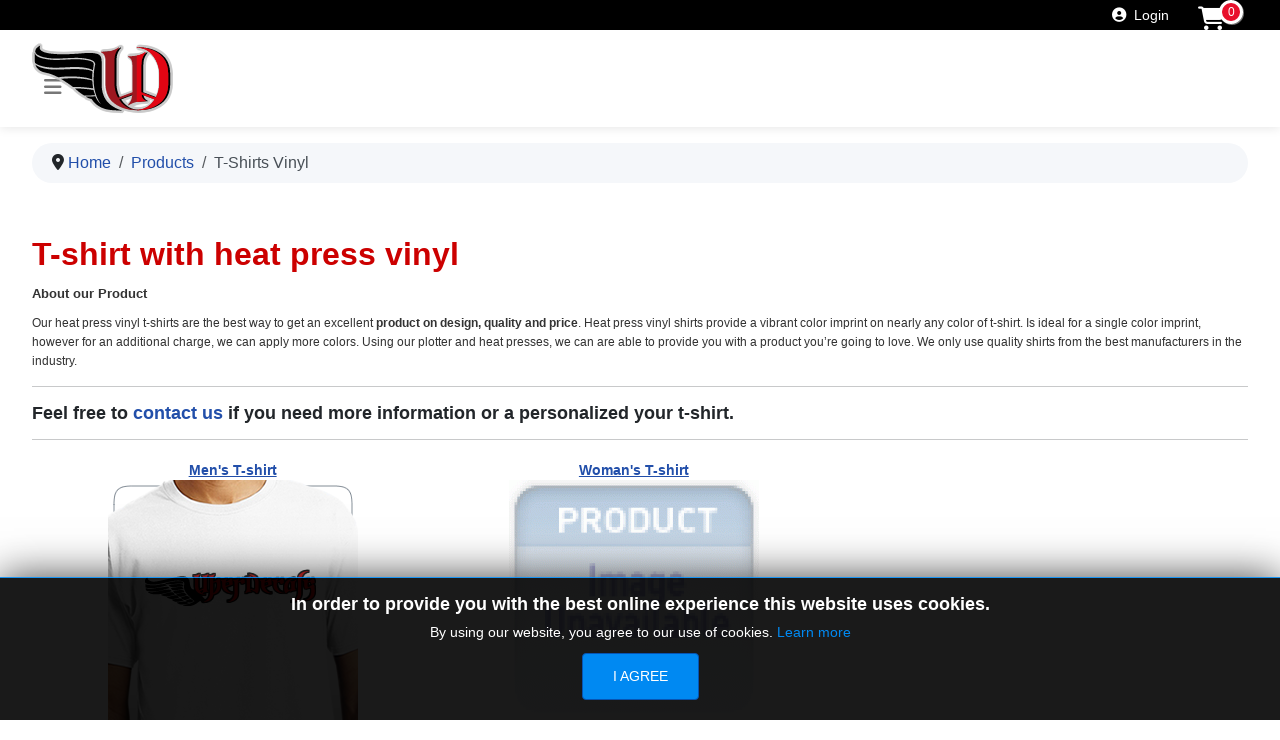

--- FILE ---
content_type: text/html; charset=utf-8
request_url: https://www.uberdecals.com/products/t-shirts-vinyl/mens-t-shirt/t-shirt-captain-america-shield-s-bk.html
body_size: 8249
content:
<!DOCTYPE html>
<html lang="en-gb" dir="ltr">

<head>
    <meta charset="utf-8">
	<meta name="keywords" content="heat transfer vinyl for you, t shirt store, womens t shirt, mens t shirt, best t shirts, t shirts with heat press vinyl, funny graphic t shirts, business t shirts, personalised t shirts, awesome t shirts&amp;#13;&amp;#10;&amp;#13;&amp;#10;&amp;#13;&amp;#10;&amp;#13;&amp;#10;">
	<meta name="author" content="Uber Decals">
	<meta name="title" content="T-shirt with heat press vinyl | Women&amp;#39;s and Men&amp;#39;s Clothing">
	<meta name="viewport" content="width=device-width, initial-scale=1">
	<meta name="description" content="T-shirts with heat press vinyl are the best way to get an excellent product on design, quality and price, ¡know our products!.">
	<meta name="generator" content="Joomla! - Open Source Content Management">
	<title>T-shirt with heat press vinyl | Women&amp;#39;s and Men&amp;#39;s Clothing</title>
	<link href="https://www.uberdecals.com/products/t-shirts-vinyl" rel="canonical">
	<link href="/media/templates/site/cassiopeia/images/joomla-favicon.svg" rel="icon" type="image/svg+xml">
	<link href="/media/templates/site/cassiopeia/images/favicon.ico" rel="alternate icon" type="image/vnd.microsoft.icon">
	<link href="/media/templates/site/cassiopeia/images/joomla-favicon-pinned.svg" rel="mask-icon" color="#000">

    <link href="/media/system/css/joomla-fontawesome.min.css?05b256" rel="lazy-stylesheet"><noscript><link href="/media/system/css/joomla-fontawesome.min.css?05b256" rel="stylesheet"></noscript>
	<link href="/media/templates/site/cassiopeia/css/template.min.css?05b256" rel="stylesheet">
	<link href="/media/templates/site/cassiopeia/css/global/colors_standard.min.css?05b256" rel="stylesheet">
	<link href="/media/templates/site/cassiopeia/css/vendor/joomla-custom-elements/joomla-alert.min.css?0.4.1" rel="stylesheet">
	<link href="/media/templates/site/cassiopeia/css/user.css?05b256" rel="stylesheet">
	<link href="/components/com_virtuemart/assets/css/vm-ltr-common.css?vmver=eaf5fbd3" rel="stylesheet">
	<link href="/components/com_virtuemart/assets/css/vm-ltr-site.css?vmver=eaf5fbd3" rel="stylesheet">
	<link href="/components/com_virtuemart/assets/css/vm-ltr-reviews.css?vmver=eaf5fbd3" rel="stylesheet">
	<link href="/components/com_virtuemart/assets/css/jquery.fancybox-1.3.4.css?vmver=eaf5fbd3" rel="stylesheet">
	<link href="/media/jbmedia/css/cookies.css?05b256" rel="stylesheet">
	<style>:root {
		--hue: 214;
		--template-bg-light: #f0f4fb;
		--template-text-dark: #495057;
		--template-text-light: #ffffff;
		--template-link-color: var(--link-color);
		--template-special-color: #001B4C;
		
	}</style>

    <script src="/media/vendor/metismenujs/js/metismenujs.min.js?1.4.0" defer></script>
	<script src="/media/vendor/jquery/js/jquery.min.js?3.7.1"></script>
	<script src="/media/legacy/js/jquery-noconflict.min.js?504da4"></script>
	<script type="application/json" class="joomla-script-options new">{"joomla.jtext":{"MDL_MODALTXT_CLOSE":"close","MDL_MODALTXT_PREVIOUS":"previous","MDL_MODALTXT_NEXT":"next","ERROR":"Error","MESSAGE":"Message","NOTICE":"Notice","WARNING":"Warning","JCLOSE":"Close","JOK":"OK","JOPEN":"Open"},"system.paths":{"root":"","rootFull":"https:\/\/www.uberdecals.com\/","base":"","baseFull":"https:\/\/www.uberdecals.com\/"},"csrf.token":"dc0ac46dd8a19163d9eaff60248c681c"}</script>
	<script src="/media/system/js/core.min.js?a3d8f8"></script>
	<script src="/media/templates/site/cassiopeia/js/template.min.js?05b256" type="module"></script>
	<script src="/media/vendor/bootstrap/js/collapse.min.js?5.3.8" type="module"></script>
	<script src="/media/templates/site/cassiopeia/js/mod_menu/menu-metismenu.min.js?05b256" defer></script>
	<script src="/media/system/js/messages.min.js?9a4811" type="module"></script>
	<script src="/components/com_virtuemart/assets/js/jquery-ui.min.js?vmver=1.13.2"></script>
	<script src="/components/com_virtuemart/assets/js/jquery.ui.autocomplete.html.js"></script>
	<script src="/components/com_virtuemart/assets/js/jquery.noconflict.js" async></script>
	<script src="/components/com_virtuemart/assets/js/vmsite.js?vmver=eaf5fbd3"></script>
	<script src="/components/com_virtuemart/assets/js/fancybox/jquery.fancybox-1.3.4.2.pack.js?vmver=1.3.4.2"></script>
	<script src="/components/com_virtuemart/assets/js/vmprices.js?vmver=eaf5fbd3"></script>
	<script src="/components/com_virtuemart/assets/js/dynupdate.js?vmver=eaf5fbd3"></script>
	<script src="/modules/mod_virtuemart_cart/assets/js/update_cart.js?vmver=eaf5fbd3"></script>
	<script src="https://www.googletagmanager.com/gtag/js?id=G-XPLCGDVFG9" async></script>
	<script type="application/ld+json">{"@context":"https://schema.org","@type":"BreadcrumbList","@id":"https://www.uberdecals.com/#/schema/BreadcrumbList/17","itemListElement":[{"@type":"ListItem","position":1,"item":{"@id":"https://www.uberdecals.com/","name":"Home"}},{"@type":"ListItem","position":2,"item":{"@id":"https://www.uberdecals.com/products","name":"Products"}},{"@type":"ListItem","position":3,"item":{"@id":"https://www.uberdecals.com/products/t-shirts-vinyl","name":"T-Shirts Vinyl"}}]}</script>
	<script>//<![CDATA[ 
if (typeof Virtuemart === "undefined"){
	var Virtuemart = {};}
var vmSiteurl = 'https://www.uberdecals.com/' ;
Virtuemart.vmSiteurl = vmSiteurl;
var vmLang = '&lang=en';
Virtuemart.vmLang = vmLang; 
var vmLangTag = 'en';
Virtuemart.vmLangTag = vmLangTag;
var Itemid = "";
Virtuemart.addtocart_popup = "1" ; 
var vmCartError = Virtuemart.vmCartError = "There was an error while updating your cart.";
var usefancy = true; //]]>
</script>
	<script>
window.dataLayer = window.dataLayer || [];
function gtag(){dataLayer.push(arguments);}
gtag('js', new Date());
gtag('config', 'G-XPLCGDVFG9');
</script>

</head>

<body class="site com_virtuemart wrapper-fluid view-category no-layout no-task itemid-285">
    <header class="header container-header full-width position-sticky sticky-top">

                    <div class="container-topbar">
                
<!-- Virtuemart 2 Ajax Card -->
<div class="vmCartModule  cart-uber" id="vmCartModule">

	<div class="total" style="float: right;">
			</div>

<div class="total_products">0 Cart empty</div>
<div class="show_cart">
	</div>
<div style="clear:both;"></div>
<div class="payments-signin-button" ></div><noscript>
Please wait</noscript>
</div>

<div class="moduletable accessmod">
        <ul class="mod-menu mod-menu_dropdown-metismenu metismenu mod-list accessclass" id="accessid">
<li class="metismenu-item item-746 level-1"><a href="/login" class="login"><span class="p-2 fas fa-user-circle" aria-hidden="true"></span>Login</a></li></ul>
</div>

            </div>
        
        
                    <div class="grid-child">
                <div class="navbar-brand">
                    <a class="brand-logo" href="/">
                        <img loading="eager" decoding="async" src="https://www.uberdecals.com/images/logo.png" alt="Uber Decals">                    </a>
                                    </div>
            </div>
        
                    <div class="grid-child container-nav">
                                    
<nav class="navbar navbar-expand-lg" aria-label="Main Menu">
    <button class="navbar-toggler navbar-toggler-right" type="button" data-bs-toggle="collapse" data-bs-target="#navbar1" aria-controls="navbar1" aria-expanded="false" aria-label="Toggle Navigation">
        <span class="icon-menu" aria-hidden="true"></span>
    </button>
    <div class="collapse navbar-collapse" id="navbar1">
        <ul class="mod-menu mod-menu_dropdown-metismenu metismenu mod-list ">
<li class="metismenu-item item-101 level-1 default"><a href="/" class="cerulean">Home</a></li><li class="metismenu-item item-102 level-1 active deeper parent"><a href="/products" class="fern icon-arrow">Products</a><button class="mm-collapsed mm-toggler mm-toggler-link" aria-haspopup="true" aria-expanded="false" aria-label="Products"></button><ul class="mm-collapse"><li class="metismenu-item item-284 level-2"><a href="/products/car-and-truck-decals" class="fern">Car and Truck Decals</a></li><li class="metismenu-item item-285 level-2 current active"><a href="/products/t-shirts-vinyl" class="fern" aria-current="location">T-Shirts Vinyl</a></li></ul></li><li class="metismenu-item item-103 level-1"><a href="/about-us" class="aquamarine">About Us</a></li><li class="metismenu-item item-267 level-1"><a href="/contact-us" class="cerulean">Contact Us</a></li><li class="metismenu-item item-109 level-1 deeper parent"><a href="#" class="cerulean icon-arrow">Help and Info</a><button class="mm-collapsed mm-toggler mm-toggler-link" aria-haspopup="true" aria-expanded="false" aria-label="Help and Info"></button><ul class="mm-collapse"><li class="metismenu-item item-133 level-2"><a href="/help-and-info/shipping-methods" class="fern">Shipping methods</a></li><li class="metismenu-item item-126 level-2"><a href="/help-and-info/payment-methods" class="fern">Payment methods</a></li><li class="metismenu-item item-187 level-2"><a href="/help-and-info/about-our-vinyl" class="fern">About Our Vinyl</a></li><li class="metismenu-item item-111 level-2"><a href="/help-and-info/color-charts" class="aquamarine">Color Charts</a></li><li class="metismenu-item item-112 level-2"><a href="/images/pdf/Decal installation guide.pdf" class="fern" target="_blank" rel="noopener noreferrer">Installation</a></li><li class="metismenu-item item-113 level-2"><a href="/help-and-info/faq-s" class="fern">FAQ´s</a></li></ul></li></ul>
    </div>
</nav>

                                            </div>
            </header>

    <div class="site-grid">
        
        
        
        
        <div class="grid-child container-component">
            <nav class="mod-breadcrumbs__wrapper" aria-label="Breadcrumbs">
    <ol class="mod-breadcrumbs breadcrumb px-3 py-2">
                    <li class="mod-breadcrumbs__divider float-start">
                <span class="divider icon-location icon-fw" aria-hidden="true"></span>
            </li>
        
        <li class="mod-breadcrumbs__item breadcrumb-item"><a href="/" class="pathway"><span>Home</span></a></li><li class="mod-breadcrumbs__item breadcrumb-item"><a href="/products" class="pathway"><span>Products</span></a></li><li class="mod-breadcrumbs__item breadcrumb-item active"><span>T-Shirts Vinyl</span></li>    </ol>
    </nav>

            
            <div id="system-message-container" aria-live="polite"></div>

            <main>
                <div class="category-view"> <div class="category_description">
	<h2 style="color: inherit; margin: 10px 0px; line-height: 40px; text-rendering: optimizeLegibility; font-size: 31.5px;"><span style="color: #cc0000;">T-shirt with heat press vinyl</span></h2>
<p style="color: #333333; font-size: 13px; margin: 0px 0px 10px;"><strong>About our Product</strong></p>
<p style="color: #333333; font-size: 13px; margin: 0px 0px 10px;"><span style="font-size: 12px;">Our heat press vinyl t-shirts are the best way to get an excellent<strong>&nbsp;product on design, quality and price</strong>. Heat press vinyl shirts provide a vibrant color imprint on nearly any color of t-shirt. Is ideal for a single color imprint, however for an additional charge, we can apply more colors.&nbsp;</span><span style="font-size: 12px;">Using our plotter and heat presses, we can are able to provide you with a product you’re going to love. We only use quality shirts from the best manufacturers in the industry.</span></p>
<hr />
<h4 style="color: inherit; margin: 0px; line-height: 20px; text-rendering: optimizeLegibility; font-size: 17.5px; padding: 0px;">Feel free to&nbsp;<a href="https://uberdecals.com/contact-us" style="text-decoration-line: none;">contact us</a>&nbsp;if you need more information or a personalized your t-shirt.</h4>
<hr /></div>

<div class="category-view">

  <div class="row">
            <div class="category floatleft width33 vertical-separator">
      <div class="spacer">
        <h2>
          <a href="/products/t-shirts-vinyl/mens-t-shirt" title="Men's T-shirt"  >
          Men's T-shirt          <br />
          <img  class="browseCategoryImage"  width="250"  height="250"  loading="lazy"  src="/images/stories/virtuemart/category/resized/promotionals_t-shirt_250x0.png"  alt="promotionals_t-shirt"  />          </a>
        </h2>
		      </div>
    </div>
	        <div class="category floatleft width33 vertical-separator">
      <div class="spacer">
        <h2>
          <a href="/products/t-shirts-vinyl/womans-t-shirt" title="Woman's T-shirt"  >
          Woman's T-shirt          <br />
          <img  class="browseCategoryImage"  width="250"  height="241"  loading="lazy"  src="/images/virtuemart/typeless/noimage_250x0.gif"  alt="noimage"  />          </a>
        </h2>
		      </div>
    </div>
	    		<div class="clear"></div>
	</div>
	</div><script   id="ready.vmprices-js" type="text/javascript" >//<![CDATA[ 
jQuery(document).ready(function($) {

		Virtuemart.product($("form.product"));
}); //]]>
</script><script   id="updDynamicListeners-js" type="text/javascript" >//<![CDATA[ 
jQuery(document).ready(function() { // GALT: Start listening for dynamic content update.
	// If template is aware of dynamic update and provided a variable let's
	// set-up the event listeners.
	if (typeof Virtuemart.containerSelector === 'undefined') { Virtuemart.containerSelector = '.category-view'; }
	if (typeof Virtuemart.container === 'undefined') { Virtuemart.container = jQuery(Virtuemart.containerSelector); }
	if (Virtuemart.container){
		Virtuemart.updateDynamicUpdateListeners();
	}
	
}); //]]>
</script><script   id="vm-hover-js" type="text/javascript" >//<![CDATA[ 
jQuery(document).ready(function ($) {
	$('.orderlistcontainer').hover(
		function() { $(this).find('.orderlist').stop().show()},
		function() { $(this).find('.orderlist').stop().hide()}
	)
}); //]]>
</script></div>

<!-- end browse-view -->
            </main>
            
        </div>

        
        
            </div>

            <footer class="container-footer footer full-width">
            <div class="grid-child">
                
<div id="mod-custom93" class="mod-custom custom">
    <p><div class="footer full-width" id="footer-sub" style="min-height: 80px;"> 
 <div class="container"> 
 <div class="row"> 
 <div class="order-2 order-lg-1 col-lg-6"> 
 <p>Copyright © 2025 by Uber Decals. All rights Reserved Guadalajara 44290, Jalisco. México.</p> 
 <p>All brands are owned by their respective brand holders.</p> 
 </div> 
 <div class="order-1 order-lg-2 col-lg-6 py-3"> 
 <div class="row" id="sub-two"> 
 <div class="col"> 
 <div class="vertical-line text-center"> 
 <a href="/tracking-number"><h4><i class="fas fa-map-marker-alt"></i> TRACKING NUMBER</h4></a> 
 </div> 
 </div> 
 <div class="col"> 
 <div class="vertical-line text-center"> 
 <a href="/images/pdf/Decal%20installation%20guide.pdf"><h4><i class="fas fa-file-pdf"></i> INSTALLATION</h4></a> 
 </div> 
 </div> 
 </div> 
 </div> 
 </div> 
 </div> 
 </div> 
 <div id="footer-main"> 
 <ul> 
 <li> 
 <a href="/"><i class="fas fa-atlas"></i><b> Terms and Conditions</b> 
 </a> 
 </li> 
 <li> 
 <a href="/"><i class="fas fa-user-shield"></i><b>Privacy Policy</b> 
 </a> 
 </li> 
 </ul> 
 </div></p></div>
<!--googleoff: all-->
	<style type="text/css">
		.jb-decline.link {
			color: #37a4fc;
			padding: 0;
		}
	</style>
	<!-- Template Decline -->
	<div class="jb-cookie-decline  robots-noindex robots-nofollow robots-nocontent" style="display: none;">
		In order to provide you with the best online experience this website uses cookies.		<span class="jb-decline link"><i class="hasTooltip fas fa-cookie" data-bs-toggle="tooltip" title="Delete cookies"></i></span>
	</div>
	<!-- Template Default bootstrap -->
	<div class="jb-cookie bottom black blue  robots-noindex robots-nofollow robots-nocontent" style="display: none;">
		<!-- BG color -->
		<div class="jb-cookie-bg black"></div>
	    
		<p class="jb-cookie-title">In order to provide you with the best online experience this website uses cookies.</p>
		<p>By using our website, you agree to our use of cookies.																	<!-- Button to trigger modal -->
					<a href="#jbcookies" data-bs-toggle="modal" data-bs-target="#jbcookies">Learn more</a>
									</p>
		<div class="jb-accept btn blue">I agree</div>
	</div>
	
		    <!-- Modal -->
	    			<div class="modal robots-noindex robots-nofollow robots-nocontent" id="jbcookies" tabindex="-1">
				<div class="modal-dialog modal-lg">
					<div class="modal-content">
						<div class="modal-header">
							<h5 class="modal-title">Cookies policy</h5>
							<button type="button" class="btn-close" data-bs-dismiss="modal" aria-label="Close"></button>
						</div>
						<div class="modal-body">
							<p>Uber Decals Exchange Cookie Policy<br />Updated 21 February 2023<br />Please read this cookie policy carefully as it contains important information on who we are and how we use cookies on our website. This policy should be read together with our privacy policy which sets out how and why we collect, store, use, and share personal information generally, as well as your rights in relation to your personal information and details of how to contact us and supervisory authorities if you have a complaint.</p>
<p>Who we are?</p>
<p>This website is operated by Uber Decals (also referred to herein as “UD”). Uber Decals is an Internet site, owned and operated by Uber Decals. (“UD”, “we” or “us”), a Mexican brand.</p>
<p>Our website</p>
<p>This cookie policy only relates to your use of our website, and services listed below:</p>
<p>Throughout our website, we may link to other websites owned and operated by certain trusted third parties to serve advertisements or provide analytical services. These other third-party websites may also use cookies or similar technologies in accordance with their own separate policies. For privacy information relating to these other third-party websites, please consult their policies as appropriate.</p>
<p>Cookies</p>
<p>A cookie is a small text file that our site stores on your computer or mobile device when you visit our website. Our website sends this data to your browser when you first request a web page and then stores the data on your computer or other devices so the website or app can access, store, or collect information from your device when you first request a web page. Browsers support cookies and similar technologies (such as local storage and pixels) so that our websites can remember information about your visit and can use the information to improve your experience and create aggregated anonymized statistics about the usage of the site. In this Policy, we use the term “cookie” to refer both to cookies and similar technologies.&nbsp;You can find more information about cookies and similar technologies at <a href="https://www.aboutcookies.org/">www.aboutcookies.org</a>.</p>
<p>Cookies may be set by the site you are visiting (“first-party cookies”) or by a third party, such as those who provide analytics or advertising services or interactive content on the site (“third-party cookies”).</p>
<p>If you use Uber Decals, will use cookies to track and monitor some of your activities, and store and access some data about you, your browsing history, and your usage of Uber Decals.</p>
<p>Essential cookies<br />We use essential cookies to operate the core functions of our website, so that you may visit and move around it, and use its features. We do not require your consent to use these cookies, without these cookies, our site is unlikely to work as you would expect, and certain services that you may ask for, for example, signing into your online account.</p>
<p>Where we process 'personal data' using these essential cookies, we do so on the basis of our legitimate interests to provide a website for visitors to use and to promote our business.</p>
<table id="table-four-0" class="table-four">
<tbody>
<tr><th>Purpose of essential cookies</th>
<td>
<p>The essential cookies that we use on our website are technically necessary for the site to function properly.</p>
<p>For example, essential cookies are required so that you can log into your account, set your preferences, and complete forms. They remember you and your settings and save you from having to retype information when navigating between pages. They ensure our pages load quickly by distributing the workload. Essential cookies are also necessary for our site to distinguish between browsers, differentiate users behind a shared IP address so as to deliver correct content and recognize trusted traffic and apply security settings. &nbsp;</p>
</td>
</tr>
<tr><th>Data processed by essential cookies</th>
<td>When you navigate to and around our website our essential cookies collect your session ID, a time stamp of your visit and log-in, and session verification data. Our essential cookies may also collect information about your browser type and settings, device type and settings, operating system, and mobile network. &nbsp;</td>
</tr>
<tr><th>Recipients</th>
<td>We process data collected by essential cookies on our own servers. Data collected by certain essential cookies may be collected, in aggregate form only from which no one visit to our site can be identified or distinguished from another, by our third-party essential cookie providers such as Sitecore, for their own purposes. &nbsp;</td>
</tr>
<tr><th>Transfers</th>
<td>Our global presence means that your personal information may be transferred across the business worldwide due, for example, to our shared IT systems and datacentres, and cross-border working practices. For more information about such transfers across our business please see section 3 of our&nbsp;Privacy Policy. &nbsp;</td>
</tr>
<tr><th>Duration</th>
<td>
<p>Certain of our essential cookies are session cookies, meaning they expire once you exit your session and close your browser.</p>
<p>Other of our essential cookies may last for six months or longer, for example, to remember your cookie preferences for this period and to recognize trusted traffic, or for as long as you retain an online account with us. &nbsp;</p>
</td>
</tr>
</tbody>
</table>
<p>&nbsp;</p>
<p>Analytics cookies</p>
<p>Are used by us for statistical analysis purposes. This helps us to understand how visitors use and move around our website, which informs improvements and adaptions to our website to best meet our visitors' needs by, for example, making the most popular features the easiest to find and access or ensuring that our site works properly on the devices and technologies that our visitors use.</p>
<p>These cookies work by using a distinctive sequence of characters from which your browser or device can be identified ('unique ID'), which, for example, can be used by us to recognize the date and time of your visit(s) to our site. Our analytics cookies may also collect information about your browser type and settings, device type and settings, operating system, and mobile network. This information is used to distinguish you from other visitors to our site, but it cannot be used to identify you as a named individual.</p>
<p>The analytics cookies that we use</p>
<p>Google Analytics<br />Google Analytics is a widely used platform for measuring the performance of a website. It helps us to understand things like what our visitors are reading and what technology (e.g. browsers) we should prioritize for testing. This information is used to help us give you the best possible experience – more of what you want, and less of what you don’t.</p>
<p>We process the data collected by these Google Analytics cookies. Google Analytics may provide us with technical support. Data may be collected - in aggregate form only from which no one visit to our site can be identified or distinguished from another - by Google Analytics to help improve Google Analytics' products and services, and understand visitors' behavior and how many visits are made to our site.</p>
<p>&nbsp;</p>						</div>
						<div class="modal-footer">
							<button type="button" class="btn btn-outline-secondary" data-bs-dismiss="modal">Close</button>
						</div>
					</div>
				</div>
			</div>
			
<!--googleon: all--><script type="text/javascript">
    jQuery(document).ready(function () { 
    	function setCookie(c_name,value,exdays,domain) {
			if (domain != '') {domain = '; domain=' + domain}

			var exdate=new Date();
			exdate.setDate(exdate.getDate() + exdays);
			var c_value=escape(value) + ((exdays==null) ? "" : "; expires="+exdate.toUTCString()) + "; path=/" + domain;

			document.cookie=c_name + "=" + c_value;
		}

		var $jb_cookie = jQuery('.jb-cookie'),
			cookieValue = document.cookie.replace(/(?:(?:^|.*;\s*)jbcookies\s*\=\s*([^;]*).*$)|^.*$/, "$1");

		if (cookieValue === '') { // NO EXIST
			$jb_cookie.delay(1000).slideDown('fast');
					} else { // YES EXIST
				jQuery('.jb-cookie-decline').fadeIn('slow', function() {});
				}

		jQuery('.jb-accept').click(function() {
			setCookie("jbcookies","yes",90,"");
			$jb_cookie.slideUp('slow');
			jQuery('.jb-cookie-decline').fadeIn('slow', function() {});
		});

		jQuery('.jb-decline').click(function() {
			jQuery('.jb-cookie-decline').fadeOut('slow', function() {
							});
			setCookie("jbcookies","",0,"");
			$jb_cookie.delay(1000).slideDown('fast');
		});
    });
</script>

            </div>
        </footer>
    
            <a href="#top" id="back-top" class="back-to-top-link" aria-label="Back to Top">
            <span class="icon-arrow-up icon-fw" aria-hidden="true"></span>
        </a>
    
    
<script defer src="https://static.cloudflareinsights.com/beacon.min.js/vcd15cbe7772f49c399c6a5babf22c1241717689176015" integrity="sha512-ZpsOmlRQV6y907TI0dKBHq9Md29nnaEIPlkf84rnaERnq6zvWvPUqr2ft8M1aS28oN72PdrCzSjY4U6VaAw1EQ==" data-cf-beacon='{"version":"2024.11.0","token":"515e9232663049dc9d20d6ab794a5c92","r":1,"server_timing":{"name":{"cfCacheStatus":true,"cfEdge":true,"cfExtPri":true,"cfL4":true,"cfOrigin":true,"cfSpeedBrain":true},"location_startswith":null}}' crossorigin="anonymous"></script>
</body>

</html>


--- FILE ---
content_type: text/css
request_url: https://www.uberdecals.com/media/templates/site/cassiopeia/css/user.css?05b256
body_size: 19243
content:
@charset "UTF-8";

/*!

 * Bootstrap v5.1.3 (https://getbootstrap.com/)

 * Copyright 2011-2021 The Bootstrap Authors

 * Copyright 2011-2021 Twitter, Inc.

 * Licensed under MIT (https://github.com/twbs/bootstrap/blob/main/LICENSE)

 */


@font-face {
  font-family: 'uberdecals';
  src:  url('../fonts/uberdecals.eot?eg899s');
  src:  url('../fonts/uberdecals.eot?eg899s#iefix') format('embedded-opentype'),
    url('../fonts/uberdecals.ttf?eg899s') format('truetype'),
    url('../fonts/uberdecals.woff?eg899s') format('woff'),
    url('../fonts/uberdecals.svg?eg899s#uberdecals') format('svg');
  font-weight: normal;
  font-style: normal;
  font-display: swap;
}

[class^="uber-"], [class*=" uber-"] {
  /* use !important to prevent issues with browser extensions that change fonts */
  font-family: 'uberdecals' !important;
  speak: none;
  font-style: normal;
  font-weight: normal;
  font-variant: normal;
  text-transform: none;
  line-height: 1;

  /* Better Font Rendering =========== */
  -webkit-font-smoothing: antialiased;
  -moz-osx-font-smoothing: grayscale;
}

.uber-custom-desing:before {
  content: "\e900";
}
.uber-quality-film-cut:before {
  content: "\e901";
}
.uber-car-and-truck-decals:before {
  content: "\e902";
}
.uber-decorative-stickers:before {
  content: "\e903";
}
.uber-Ships-Worldwide:before {
  content: "\e904";
}
.uber-tshit-vinyl:before {
  content: "\e905";
}
.uber-contact-us:before {
  content: "\e906";
}
.uber-select-product:before {
  content: "\e907";
}
.uber-cart:before {
  content: "\e908";
}
.uber-add-to-cart:before {
  content: "\e909";
}
.uber-experience:before {
  content: "\e90a";
}
.uber-commitment:before {
  content: "\e90b";
}
.uber-greatful:before {
  content: "\e90c";
}



/* Import font from Google - Go to fonts.google.com, select a font and look for the import command */

@import url('https://fonts.googleapis.com/css?family=Oswald');



:root {
    --info: #00cae3;
    --success: #4caf50;

    --cassiopeia-color-primary: #eeeeee;
    --cassiopeia-color-secondary: #999;
    --cassiopeia-font-family-headings: 'Oswald', sans-serif !important;
    --cassiopeia-color-link: #224faa;
    --cassiopeia-color-hover:var(--gray-600);
    --primary-rgb: 0,113,178;
    --secondary-rgb: 0,161,65;
    --bg-rojo: #a51f18;
    --template-bg-gray: #ddd;
    --template-bg-light-gray: #eee;

    }


.bg-rojo{
    background: var(--bg-rojo);
}

.pr-2 {
    padding-right: 10px !important;
}

.breadcrumb {
    font-family: var(--cassiopeia-font-family-headings);
    background-color: #f5f7fa;
    margin: 0 0 25px 0;
    border-radius: 20px;
}

.breadcrumb li a.pathway{
    text-decoration: none;
}

/*VIRTUEMART PRODUCTS*/

.productdetails .product-container{
	padding: 20px;
    border-left: 1px solid #ddd;
	text-align: center;
	
}

.productdetails .product-container:nth-child(1){
	border-left: 0;
	
}
.productdetails .main-image{
text-align: right;
    }

.productdetails .product-neighbours {
    border: 1px solid #eee;
    border-radius: 10px;
}

.productdetails .product-neighbours a {
    width: 150px;
    overflow: hidden;
    white-space: nowrap;
    text-overflow: ellipsis;
  text-decoration: none;
}

.productdetails p.product_s_desc, .productdetails a.product-details, .productdetails .product-neighbours a.next-page, .productdetails .product-neighbours a.previous-page {
    font-size: 14px;
}

.productdetails .product-neighbours a.next-page {
    padding-right: 5px;
    background: none;
    text-align: right;
}

.productdetails .product-neighbours a.previous-page {
    padding-left: 5px;
    background: none;
}

.productdetails .product-neighbours a.next-page:before {
    font-family: "Font Awesome 6 Free";
    content: "\f0a9";
    font-weight: 600;
    padding-left: 5px;
    float: right;
}

.productdetails .product-neighbours a.previous-page:before {
    font-family: "Font Awesome 6 Free";
    content: "\f0a8";
    font-weight: 600;
    padding-right: 5px;
}

.productdetails .product-sku {
    margin: 0 0 15px;
    border-bottom: 1px #eee solid;
    color: #999;
}

.productdetails .product-price {
    margin: 10px;
    line-height: 20px;
}

.productdetails a.product-details:hover, .productdetails a.ask-a-question:hover{
	background: none;
    }

.productdetails .ratingbox{
	display: block;
    margin: 0;
    }

.productdetails .product-description .title {
    font-family: var(--cassiopeia-font-family-headings,-apple-system,BlinkMacSystemFont,"Segoe UI",Roboto,"Helvetica Neue",Arial,"Noto Sans",sans-serif,"Apple Color Emoji","Segoe UI Emoji","Segoe UI Symbol","Noto Color Emoji");
    font-weight: var(--cassiopeia-font-weight-headings,700);
    display: block;
    border-bottom: solid #CAC9C9 1px;
    font-size: 1.0em;
    margin: 0 0 10px;
    padding: 0 0 6px;
}

.productdetails .product-box{
font-family: var(--cassiopeia-font-family-headings,-apple-system,BlinkMacSystemFont,"Segoe UI",Roboto,"Helvetica Neue",Arial,"Noto Sans",sans-serif,"Apple Color Emoji","Segoe UI Emoji","Segoe UI Symbol","Noto Color Emoji");
    font-weight: var(--cassiopeia-font-weight-headings,700);}

.category-view .vm-product-descr-container-1 {
    min-height: auto;
}

.product-price{
	font-size: 20px;
	font-family: "Oswald";
    text-align: center !important;
    float: none !important;
    }

.category-view .product-price {
	text-align: center !important;
    margin: 0 0 15px 0 !important;
    line-height: normal !important; 
    width: 100%;

}
.product-field-display{
display: flex;
flex-flow: row wrap;
    
}

.product-field-display .custom_field_C_container{
display: flex;
flex-direction: column;
padding: 5px;

}

.product-fields .product-field {
    width: auto !important;
    float:none !important;
    display: table !important;
    margin: 0 auto;
    
}

.vm3pr-2 .vm-customfields-wrap {
    min-height: 100px !important;
}



/*.product-container a{
	height: 45px;
	
}*/

.product-related-products .hasTooltip, .product-related-products .product-field-desc{
    display: none;
}


.vmgroup .addtocart-bar{
	margin: 0 !important;
	
}

.vmgroup .product-field-display{
	display: none;
}


/*div.vm-details-button {display:none;} .productdetails{
    display: flex;}*/

.output-shipto:target .details   {display:none;}

.vm-mod-uber{border:0;}

.vm-mod-uber a {
	margin: 10px 0 0;
font-family: "Oswald";
font-size: 18px;
display: inline-block;
	width: 70%;
line-height: 30px;
  text-overflow:ellipsis;
  white-space:nowrap; 
  overflow:hidden;
	color: #000;
    text-decoration: none;
 
}

.vm-mod-uber .vm-customfields-wrap  {display:none;}

input.addtocart-button{
	font-family: "Oswald";
	background:#000 !important;
    color:gold !important;
    border: 2px solid gold !important;
    border-radius: none !important;
    font-size: 14px !important;
	padding: 8px !important;


}


.vm-product-media-container span{
	font-size: 9px;
	color: #999;
}

.availability{
	text-align: left;
}

.category-view .vm-page-counter, .category-view .orderlistcontainer div.title{
	display: none;
}

.category-view .vm-product-rating-container, .category-view .product_s_desc {
    text-align: center;
}


.category-view .display-number select{
    margin-left: 20px;
    border-radius: 5px;
}

.category-view .orderby-displaynumber, .category-view .vm-pagination-bottom{
    background-color: #fff;
    font-family: var(--cassiopeia-font-family-headings,-apple-system,BlinkMacSystemFont,"Segoe UI",Roboto,"Helvetica Neue",Arial,"Noto Sans",sans-serif,"Apple Color Emoji","Segoe UI Emoji","Segoe UI Symbol","Noto Color Emoji");
    padding: 10px 15px;
    box-shadow: 0 3px 5px rgba(0,0,0,0.2);
    border:none;
    display: flex;
    -webkit-justify-content: space-around;
    justify-content: space-around;
    }
.category-view .vm-order-list{
width: 20%;
    }

.category-view .vm-pagination-top{
width: 60%;
    }
.category-view .vm-pagination-bottom{
float: none;
    width: 100%;
    margin: 25px 0 0;
    }
.category-view .display-number{
    width: 20%;
}

.category-view .vm-pagination li .pagenav{
	padding: 0;
    border: 0;
    margin: 0;
    background: transparent;
}

.category-view .vm-pagination ul{
    margin: 0;
    padding: 0;
border-radius: 40px;
    border: 2px solid #ccc;
    overflow: hidden;
    display: inline-flex;
    position: relative;
    }

.category-view .vm-pagination li {
    color: #fff;
    background-color: transparent;
    font-size: 18px;
    font-weight: 600;
    text-align: center;
    line-height: 43px;
    height: 45px;
    width: 55px;
    padding: 0;
    border: none;
    border-radius: 0;
    position: relative;
    z-index: 1;
}

.category-view .vm-pagination li span.pagenav,
.category-view .vm-pagination li .pagenav:hover,
.category-view .vm-pagination li span.pagenav:hover{
    color: #fff;
    background: transparent;
    border: none;
}

.category-view .vm-pagination li .pagenav:before,
.category-view .vm-pagination li .pagenav:after{
    content: '';
    height: 100%;
    width: 100%;
    border-right: 1px solid #ccc;
    border-top: none;
    border-bottom: none;
    transform: skewX(-16deg);
    position: absolute;
    left: 0;
    top: 0;
    z-index: -1;
    transition: all 0.3s;
}

.category-view .vm-pagination li .pagenav:after{
    background-color: #cc0000;
    border-radius: 50%;
    transform: skewX(-16deg) scale(0);
}

.category-view .vm-pagination li span.pagenav:after,
.category-view .vm-pagination li a.pagenav:hover:after,
.category-view .vm-pagination li span.pagenav:hover:after{
    border-radius: 0;
    transform: skewX(-16deg) scale(1);
}
.category-view .vm-pagination li:first-child .pagenav:before,
.category-view .vm-pagination li:last-child .pagenav:before{
    display: none;
}
.category-view .vm-pagination li:first-child .pagenav:after{ width: 56px; left: -1px; }
.category-view .vm-pagination li:last-child .pagenav:after{ width: 56px;  left: auto; right: -1px;}
.pagination-bottom{
	margin: 20px 0;
}

.category-view .orderlistcontainer {
    font-size: 15px;
    position: relative;
    margin: 10px 0;
}

.category-view .orderlistcontainer div.activeOrder {
    background: none;
    border-radius: 20px;
    padding: 0 10px;
}

.category-view .orderlistcontainer a {
    color: #999;
    overflow: hidden;
    white-space: nowrap;
    text-overflow: ellipsis;
}
.category-view .orderlistcontainer div.activeOrder a:before {
    font-family: "Font Awesome 6 Free";
    font-weight: 600;
    content: "\f0ab";
    color: #666;
    padding-left: 5px;
    float: right;
}

.category-view .orderlistcontainer div.orderlist {
    width: 100%;
    right: 0px;
    border-radius: 20px;
    overflow: hidden;
    white-space: nowrap;
    text-overflow: ellipsis;
}

.vm-product-descr-container-1{
	margin: 0;
	min-height: 0;
}


.vm-product-descr-container-1 > h2{
	font-size: 15px;
	text-transform: uppercase;
}

.vm-product-descr-container-1 > h2 a{
	color: #000;
	display: inline-block;
    width: 70%;
    height: 30px !important;
    line-height: 30px;
    text-overflow: ellipsis;
    white-space: nowrap;
    overflow: hidden;
}

.PricesalesPrice > span{
	font-size: 30px !important;
	color: #cc0000 !important;
}

#ProOPC .PricesalesPrice > span{
    font-size: 12px !important;
}
div.vm-details-button a{
	border: 1px solid #ddd;
	font-family: "Oswald";
	width: 100%;
	border-radius: 0!important;
}

a.ask-a-question{
    margin: 0 !important;
}


.chzn-container{
	display: inherit;
}

.view-user .dyn-tabs fieldset:nth-child(2), .view-user .dyn-tabs fieldset:nth-child(4), .view-cart .billto-shipto .width50:nth-child(2){
    display: none !important;}

.view-user tbody td, .view-user table.user-details, .view-user table.user-details input, .view-user .chosen-container.chosen-container-single .chosen-single, .view-user .chosen-container-single,  .view-user #ui-tabs  .dyn-tabs{
    width: 100% !important;}

.view-user tbody td{
    display: flex;}

.view-user table.user-details input, .view-user table.user-details input:hover, .view-user table.user-details input.invalid{
    background: none;}

.view-user table.user-details input, .view-user table.user-details input.invalid{
    padding: 0.6rem 1rem;
    border: 1px solid #ced4da;}

.view-user .button:after {
      content: '';
    padding-left: 0;
}

.view-user .button:nth-child(1):before, .view-user .button:nth-child(2):before, .view-user button.default:before{
    font-family: "Font Awesome 6 Free";
    font-weight: 900;
    padding-right: 5px;}

.view-user .button:nth-child(1):before{
    content: "\f00c";}

.view-user .button:nth-child(2):before, .view-user button.default:before{
    content: "\f00d";}

.view-user #form-login, .view-cart .vm-continue-shopping, .productdetails .ask-a-question, .productdetails .product-box {
    color: #424670;
text-align: center;
background: #f5f7fa;
    margin: 25px 0;
    padding: 15px;
}

fieldset div{
    width: auto;}


/*.user #form-login .button, .user #ui-tabs ul#tabs li.current {
display: none;}*/

.userfields_info{
font-weight: normal !important;}
.vm-search-custom-search-input{
    display: none;
}

.search-module{
    background-image:url("../../../../../images/uber-bg.jpg");
}

.view-user #adminForm {
    position: relative;
}

.view-user .buttonBar-right {
    width: 100%;
    }

.view-user #ui-tabs ul#tabs {   
    padding: 16px 1px 0;
    display: flex;
   
}

.view-user #ui-tabs ul#tabs li{
    background: #f5f7fa;
    color:#777777;
    width: 50%;
    text-align: center;
    font-family: var(--cassiopeia-font-family-headings,-apple-system,BlinkMacSystemFont,"Segoe UI",Roboto,"Helvetica Neue",Arial,"Noto Sans",sans-serif,"Apple Color Emoji","Segoe UI Emoji","Segoe UI Symbol","Noto Color Emoji");
    padding: 10px;
   
}

.view-user #ui-tabs ul#tabs li.current{
    background: #666;
    color: #fff;

}

.view-user #ui-tabs ul#tabs li.current::before{
    position: absolute;
    display: inline-block;
    font-family: "Font Awesome 6 Free";
    content: "\f0dd" !important;
    color: #666;
    font-weight: 600;
    font-size: 25px;
    margin: 13px 0;
    text-align: center;
}

.view-user h2{
    display: none;
}

.view-user h1{
    text-align: center;
    margin: 25px 0 0;
}

.view-user h1::before {
    font-family: var(--body-font-family);
    content: 'ADD OR EDIT';
    font-size: 17px;
    font-weight: 500;
    color: #777;
    display: block;
}

/* VM CART */
.view-cart .vm-cart-header, .view-cart .vm-continue-shopping, .view-cart .billto-shipto {
    width: 100%;
    text-align: center;
    margin: 20px 0 5px 0;
}

.width50{
    width: 100% !important;
    text-align: left;
    margin: 20px 0 5px 0;
}

.view-cart .vm-cart-header h1::before {
    font-family: var(--body-font-family);
    content: 'YOUR';
    font-size: 17px;
    font-weight: 500;
    color: #777;
    display: block;
}

.view-cart .vm2-billto-icon, .view-cart .vm2-add_quantity_cart, .view-cart .vm2-remove_from_cart{
    vertical-align: middle;
    background: none;

}
.view-cart .vm2-add_quantity_cart, .view-cart .vm2-remove_from_cart{
    width: auto;
    height: auto;

}

.view-cart .vm2-billto-icon:before{
    position: absolute;
    display: inline-block;
    font-family: "Font Awesome 6 Free";
    content: "\f48b";
    color: #666;
    font-weight: 600;
    font-size: 20px;

}

.view-cart .vm2-add_quantity_cart:before{
    position: relative;
    display: inline-block;
    font-family: "Font Awesome 6 Free";
    content: "\f2f1";
    color: var(--cassiopeia-color-link);
    font-weight: 600;
    font-size: 20px;

}

.view-cart .vm2-remove_from_cart:before{
    position: relative;
    display: inline-block;
    font-family: "Font Awesome 6 Free";
    content: "\f2ed";
    color: var(--bg-rojo);
    font-weight: 600;
    font-size: 20px;

}

.view-cart tr.sectiontableentry1 h3:nth-child(3):before{
    margin: 0 15px 0 0;
    position: relative;
    display: inline-block;
    font-family: "Font Awesome 6 Free";
    content: "\f48b";
    color: #fff;

}

.view-cart tr.sectiontableentry1 h3:nth-child(4):before{
    margin: 0 15px 0 0;
    position: relative;
    display: inline-block;
    font-family: "Font Awesome 6 Free";
    content: "\f071";
    color: #fff;

}

/*HOME INFO ABOUT US */

#section-uber {
    margin-bottom: 70px; }

.ubernews .story-conent {
    padding: 0;
}
.page-width {
    max-width: 1200px;
    margin: 0 auto;
    padding-left: 15px;
    padding-right: 15px;
}

.ubernews .story-conent .story-block-part {
    display: flex;
    align-items: center;
}

#section-uber .story-conent .banner-image-left {
    order: 1;
}

#section-uber .story-conent .banner-text-left {
    order: 2;
}

.ubernews .story-conent .story-block-part .image-container {
    text-align: center;
}
.ubernews .story-conent .story-block-part .image-container {
    position: relative;
    overflow: hidden;
}

.ubernews .gifimage {
    position: absolute;
    right: 0;
    left: 0;
    top: 29%;
    text-align: center;
    z-index: -1;
}

.ubernews .gifimage img {
    width: 30%;
    max-width: 100%;
}

.lazyloaded {
    opacity: 1;
}
.ubernews .story-conent .story-block-part .image-container::after {
    position: absolute;
    content: '';
    border: 2px dashed #509ABD;
    border-radius: 50%;
    left: 55px;
    right: 55px;
    top: 25px;
    bottom: 35px;
    z-index: -9;
    transition: all 0.7s;
    -webkit-animation: fa-spin 23s infinite linear;
    -moz-animation: fa-spin 23s infinite linear;
    -o-animation: fa-spin 23s infinite linear;
    animation: fa-spin 23s infinite linear;
    } 
    .servicios, .grupos-alimentos, .contacto {

      display:block;

    }
.ubernews .story-conent .story-block-part .sub-title {
    text-align: left;
}

.section-header{
    padding: 0 0 25px 0;
}

.ubernews .story-conent .story-block-part .story-information h2 {
    text-align: left;
    margin-bottom: 7px;
    font-size: 38px;
    line-height: 50px;
    -webkit-transition: all 0.7s;
    -moz-transition: all 0.7s;
    -ms-transition: all 0.7s;
    -o-transition: all 0.7s;
    transition: all 0.7s;
}
h2.title, .search-module .card-header {
    font-size: 38px;
    line-height: 40px;
    letter-spacing: 0px;
    font-weight: 700;
    color: #000;
    text-transform: unset;
    position: relative;
    margin-top: 0;
    text-align: center;
}

.ubernews .story-conent .story-block-part .story-information .list-Aboutus-info {
    margin-bottom: 20px;
    text-align: left;
    font-family: var(--font-body-family);
}

.ubernews .story-conent .story-block-part .story-inner {
    margin-bottom: 20px;
    display: flex;
    align-items: center;
}

.ubernews .story-conent .story-block-part .story-inner .story-img {
    color: var(--teal);
    font-size: 2.5rem;
    line-height: 4rem;
    text-align: center;
    margin: 0 15px 0 0;
    width: 60px;
    height: 60px;
    background: #fcfcfc;
    border: 1px solid #eee;
    border-radius: 50%;
    display: flex;
    align-items: center;
    justify-content: center;
    -webkit-transition: all .5s;
    -moz-transition: all .5s;
    -o-transition: all .5s;
    transition: all .5s;
}

.ubernews .story-conent .story-block-part .story-inner .story-block {
    text-align: left;
    width: calc(100% - 75px);
}

.ubernews .story-conent .story-block-part .story-inner .story-block .main-title {
    font-size: 16px;
    font-weight: 500;
    letter-spacing: 0;
    text-align: left;
    transition: all .5s;
    font-family: var(--font-body-family);
}

.ubernews .story-conent .story-block-part .story-information .desc {
    text-align: left;
    font-size: 15px;
    letter-spacing: 0.2px;
    color: #888;
}

.ubernews .story-conent .story-block-part .storyblock-btn {
    display: inline-block;
}

.ubernews .story-conent .story-block-part .story-btn.btn {
    margin-top: 10px;
}
.ubernews .story-btn {
    display: inline-block;
}

.ubernews .storyblock-btn a:after {
    content: "\f105";
    position: absolute;
    right: 2px;
    top: 2px;
    opacity: 1;
    width: 39px;
    height: 39px;
    background: #fff;
    color: #509abd;
    font-size: 20px;
    border-radius: 50%;
    line-height: 40px;
    text-align: center;
    padding-left: 1px;
    font-family: FontAwesome;
    -webkit-transition: all 0.5s;
    -moz-transition: all 0.5s;
    -o-transition: all 0.5s;
    transition: all 0.5s;
}

.page-width::after {
    content: '';
    display: table;
    clear: both;
}

.section-uber-style {
    text-align: center;
    clear: both;
    display: block;
    overflow: hidden;
}

#custom-service-uber .servicesblock {
    padding: 100px 0;
}
#custom-service-uber .services-color {
    background-color: #e9e9e9;
}
.vm-sub-title::before{
    font-family: var(--body-font-family);
    content:'SOME OF';
    font-size: 17px;
    font-weight: 500;
    color: #777;
    display: block;
}
.section-header .sub-title {
    font-size: 16px;
    font-weight: 500;
    margin-bottom: 8px;
    color: #777;
}

.section-uber-style .ishiservices-content {
    display: flex;
    position: relative;
    text-align: center;
    overflow: hidden;
}

.section-uber-style .services {
    text-align: center;
    cursor: pointer;
    position: relative;
    padding: 0;
}

.section-uber-style .services .service-img-outer {
    display: inline-block;
    vertical-align: middle;
    position: relative;
    margin-bottom: 30px;
}

.section-uber-style .services .service-img {
    display: inline-flex;
    align-items: center;
    justify-content: center;
    text-align: center;
    position: relative;
    -webkit-transition: all 0.5s;
    -moz-transition: all 0.5s;
    -ms-transition: all 0.5s;
    -o-transition: all 0.5s;
    transition: all 0.5s;
}

.section-uber-style .services .service-img .card-icon:before{
font-family: 'uberdecals';
    font-size: 70px;
    color: #cc0000;
    text-shadow: none;
    -webkit-background-clip: none;
    background: none;
}
.card-title {
    text-align:center;
    
}

.section-uber-style .services img {
    -webkit-transition: all 0.5s;
    -moz-transition: all 0.5s;
    -o-transition: all 0.5s;
    transition: all 0.5s;
}

.section-uber-style .services .service-block {
    text-align: center;
    font-weight: 400;
    font-family: var(--font-body-family);
    border-top: 1px dashed #00A5F0;
    padding-top: 25px;
    position: relative;
}

.section-uber-style .services .service-block:before {
    position: absolute;
    content: "";
    width: 15px;
    height: 15px;
    background-color: #fff;
    border: 1px solid #509abd;
    border-radius: 50%;
    top: -8px;
    left: 0;
    right: 0;
    margin: 0 auto;
}

#custom-service-uber .service-block .service-title {
    color: #444444;
}
.section-uber-style .services .service-block .service-title {
    font-size: 18px;
    font-weight: 700;
    margin-bottom: 5px;
    font-family: var(--font-title-family);
    -webkit-transition: all 0.5s;
    -moz-transition: all 0.5s;
    -o-transition: all 0.5s;
    transition: all 0.5s;
}

#custom-service-uber .service-block .service-desc {
    color: #888888;
}
.section-uber-style .services .service-block .service-desc {
    display: block;
    font-size: 15px;
    line-height: 25px;
    letter-spacing: 0;
    width: 80%;
    margin: 0 auto;
}


/*COLORES DISPONIBLES*/

.preguntar{color:#999;font-size:10px;float:right;}
.panel-colores{display: inline-block;}
.cut_box{float:left;line-height:normal;width:50px;height:90px;text-align:center;margin:5px;}
.cut_box2{float:left;line-height:normal;width:50px;height:65px;text-align:center;margin:5px;}
.cut_box_sm{float:left;line-height:normal;width:30px;height:auto;text-align:center;margin:5px;}
.color{color:#999;font-size:10px;width:40px;display:inline-block;}
.rouded_text{color:#999;line-height:normal;margin:5px 0 0;}
.negro, .rojo, .rojoos, .burgundy, .amarillo, .naranjacl, .naranja, .verdeve, .verde, .verdeim, .turquesa, .azulol, .azul, .azulos, .purpura, .purpuraos, .beige, .terracotta, .cafe, .griscl, .grisme, .grisos, .plata, .rosa, .rosame, .azulcl, .azulma, .azul05, .hueso, .carbon, .jaspe, .arena, .beige2, .ladrillo, .ocre, .mango, .canario, .coral, .rosapa, .aqua, .celeste, .turquesa2, .delfin, .verdebo, .verdeol, .jade, .verdeli, .navy, .gold, .crema, .limon, .yellow, .sun, .orange, .txorange, .sisred, .gum, .pink, .sisburgundy, .cardinal, .maroon, .maroonos, .sisgreen, .greenos, .sisturquesa, .sky, .royal, .sispurpura, .gris, .siscarbon, .pinkcl, .azulpa, .verdema {width:40px;height:40px;border:2px solid #fff;border-radius:5px;margin:0 auto;}
.negro_sm, .rojo_sm, .rojoos_sm, .burgundy_sm, .amarillo_sm, .naranjacl_sm, .naranja_sm, .verdeve_sm, .verde_sm, .verdeim_sm, .turquesa_sm, .azulol_sm, .azul_sm, .azulos_sm, .purpura_sm, .purpuraos_sm, .beige_sm, .terracotta_sm, .cafe_sm, .griscl_sm, .grisme_sm, .grisos_sm, .plata_sm, .rosa_sm, .rosame_sm, .azulcl_sm, .azul05_sm, .hueso_sm{width:20px;height:20px;border:2px solid #fff;border-radius:1px;margin:0 auto;}
.blanco{width:40px;height:40px;border:2px solid #ddd;border-radius:5px;margin:0 auto;}
.blanco_sm{width:20px;height:20px;border:2px solid #ddd;border-radius:1px;margin:0 auto;}
.negro, .negro_sm{background:rgba(0,0,0,1);}
.navy{background:rgba(19,23,28,1);}
.rojo, .rojo_sm{background:rgba(206,31,44,1);}
.rojoos, .rojoos_sm{background:rgba(183,17,53,1);}
.burgundy, .burgundy_sm{background:rgba(112,40,62,1);}
.amarillo{background:rgba(253,199,47,1);}
.naranjacl, .naranjacl_sm{background:rgba(255,121,0,1);}
.naranja, .naranja_sm{background:rgba(224,82,6,1);}
.verdeve, .verdeve_sm{background:rgba(54,179,53,1);}
.verde, .verde_sm{background:rgba(0,124,87,1);}
.verdeim, .verdeim_sm{background:rgba(6,85,66,1);}
.turquesa, .turquesa_sm{background:rgba(0,124,146,1);}
.azulol, .azulol_sm{background:rgba(2,121,201,1);}
.azul, .azul_sm{background:rgba(0,83,159,1);}
.azulos, .azulos_sm{background:rgba(3,50,142,1);}
.purpura, .purpura_sm{background:rgba(100,58,182,1);}
.purpuraos, .purpuraos_sm{background:rgba(59,2,133,1);}
.beige, .beige_sm{background:rgba(219,205,176,1);}
.terracotta, .terracotta_sm{background:rgba(179,84,26,1);}
.cafe, .cafe_sm{background:rgba(70,35,41,1);}
.griscl, .griscl_sm{background:rgba(195,201,201,1);}
.grisme, .grisme_sm{background:rgba(161,163,162,1);}
.grisos, .grisos_sm{background:rgba(99,100,102,1);}
.plata, .plata_sm{background:rgba(161,163,160,1);}
.rosa, .rosa_sm{background:rgba(243,138,179,1);}
.rosame, .rosame_sm{background:rgba(204,52,103,1);}
.azulcl, .azulcl_sm{background:rgba(0,158,221,1);}
.azul05, .azul05_sm{background:rgba(0,102,166,1);}
.hueso, .hueso_sm{background:rgba(255,246,219,1);}
.carbon {background:rgba(61,61,61,1);}
.jaspe {background:rgba(163,162,168,1);}
.arena {background:rgba(227,221,190,1);}
.beige2 {background:rgba(168,161,136,1);}
.ladrillo {background:rgba(92,27,26,1);}
.ocre {background:rgba(163,82,58,1);}
.mango {background:rgba(228,177,23,1);}
.canario {background:rgba(236,217,88,1);}
.coral {background:rgba(239,189,173,1);}
.rosapa {background:rgba(244,222,230,1);}
.aqua {background:rgba(214,255,244,1);}
.celeste {background:rgba(110,128,173,1);}
.turquesa2 {background:rgba(29,135,180,1);}
.delfin {background:rgba(77,88,101,1);}
.azulma {background:rgba(30,35,57,1);}
.verdebo {background:rgba(35,49,34,1);}
.verdeol {background:rgba(81,76,50,1);}
.verdeli {background:rgba(172,218,128,1);}
.jade {background:rgba(26,113,56,1);}
.gold {background: linear-gradient(140deg, rgba(139,115,55,1), rgba(218,189,111,1));}
.crema {background: rgba(232,204,157,1);}
.limon {background: rgba(248,220,0,1);}
.yellow {background: rgba(255,180,0,1);}
.sun {background: rgba(255,166,0,1);}
.orange {background: rgba(250,72,0,1);}
.txorange {background: rgba(184,48,0,1);}
.sisred {background: rgba(224,0,0,1);}
.gum {background: rgba(233,131,179,1);}
.pink {background: rgba(212,8,107,1);}
.sisburgundy {background: rgba(138,0,33,1);}
.cardinal {background: rgba(136,0,4,1);}
.maroon {background: rgba(142,0,38,1);}
.maroonos {background: rgba(47,11,25,1);}
.sisgreen {background: rgba(0,110,73,1);}
.greenos {background: rgba(14,32,20,1);}
.sisturquesa {background: rgba(1,78,108,1);}
.sky {background: rgba(0,113,193,1);}
.royal {background: rgba(0,35,125,1);}
.sispurpura {background: rgba(28,3,69,1);}
.gris {background: rgba(148,144,143,1);}
.siscarbon {background: rgba(67,66,74,1);}
.pinkcl {background: rgba(233,192,198,1);}
.azulpa {background: rgba(151,196,225,1);}
.verdema {background: rgba(111,184,77,1);}
/* OUR TEAM */

.social-link {
    width: 30px;
    height: 30px;
    border: 1px solid #ddd;
    display: flex;
    align-items: center;
    justify-content: center;
    color: #666;
    border-radius: 50%;
    transition: all 0.3s;
    font-size: 0.9rem;
    text-decoration: none;
}

.social-link:hover, .social-link:focus {
    background: #ddd;
    text-decoration: none;
    color: #555;
}


/* Style text tooltip */
.help-tip{
    position: relative;
    display: inline-block;
    top: 0;
    left: 5px;
    text-align: center;
    background-color: #333333;
    border-radius: 50%;
    width: 20px;
    height: 20px;
    font-size: 17px;
    line-height: 20px;
    cursor: default;
}

.help-tip:before{
    content:'!';
    font-weight: bold;
    color:#fff;
}

.help-tip:hover p{
    display:block;
    transform-origin: 100% 0%;

    -webkit-animation: fadeIn 0.3s ease-in-out;
    animation: fadeIn 0.3s ease-in-out;

}

.help-tip p{    /* The tooltip */
    display: none;
    text-align: left;
    background-color: #1E2021;
    padding: 20px;
    position: absolute;
    border-radius: 3px;
    box-shadow: 1px 1px 1px rgb(0 0 0 / 20%);
    left: -15px;
    color: #FFF;
    font-size: 13px;
    line-height: 1.4;
    width: 150px;
    top: 25px;
    z-index: 1;
}

.help-tip p:before{ /* The pointer of the tooltip */
    position: absolute;
    content: '';
    width:0;
    height: 0;
    border:6px solid transparent;
    border-bottom-color:#1E2021;
    top:-12px;
}

.help-tip p:after{ /* Prevents the tooltip from being hidden */
    width:100%;
    height:40px;
    content:'';
    position: absolute;
    top:-40px;
    left:0;
}

/* CSS animation 

@-webkit-keyframes fadeIn {
    0% { 
        opacity:0; 
        transform: scale(0.6);
    }

    100% {
        opacity:100%;
        transform: scale(1);
    }
}

@keyframes fadeIn {
    0% { opacity:0; }
    100% { opacity:100%; }
}*/
.pl-5 {

    padding-left: 3rem!important;

}




.container-header{
    background: #ffffff;
    box-shadow:  0 1px 10px rgb(0 0 0 / 10%);
}

.container-topbar{

    background: #000;
    height: 30px;
    padding: 0 2em;

}
.container-nav nav li a.morado{
    background: #3F2B7F;
}
.container-nav nav li a.azul{
    background: #0071B2;
}
.container-header nav {
    margin-top: 0;
    padding: 9px 0;
}
.container-nav nav li{
    padding: 0;
}
.container-nav li a{
    padding: 0 20px !important;
    color: #ffffff !important;
    line-height:5rem;
    font-family: var(--cassiopeia-font-family-headings,-apple-system,BlinkMacSystemFont,"Segoe UI",Roboto,"Helvetica Neue",Arial,"Noto Sans",sans-serif,"Apple Color Emoji","Segoe UI Emoji","Segoe UI Symbol","Noto Color Emoji");
    font-size: 14px;
    text-transform: uppercase;
    font-weight: normal;
}

.container-nav li a:focus{
    outline: 0 !important;
    outline-offset: 0 !important;
}
.container-nav li a.cerulean {
    background: #666;
}
.container-nav li a.aquamarine{
    background: #000;
}
.container-nav li a.fern {
    background: #cc0000;
}

.container-header .metismenu>li.level-1>ul{
    min-width: auto;
}
.container-header .metismenu>li.active>a:after, .container-header .metismenu>li.active>button:before, .container-header .metismenu>li>a:hover:after, .container-header .metismenu>li>button:hover:before{
    background: none;
}

.container-header .container-nav {
justify-content: right;
color: #ffffff;
padding: 0;
width: 100% !important;
position: absolute;
}

.metismenu.mod-menu .metismenu-item>ul {
    background-clip: padding-box;
    background-color: #666 !important;
    border: 1px solid rgba(0, 0, 0, 0.2);
    border-radius: 0 !important;
    box-shadow: 0 5px 10px rgba(0, 0, 0, 0.2);
    
    margin: 2px 0 0;
    min-width: 159px !important;
    padding: 5px 0;

    z-index: 1000;
}


.metismenu.mod-menu .metismenu-item.active>a, .metismenu.mod-menu .metismenu-item>a:hover{
text-decoration: none;
}

.metismenu.mod-menu .metismenu-item>a.fern:hover {
    background: #cc0000 !important;
}

.metismenu.mod-menu .metismenu-item>a.aquamarine:hover {
    background: #000 !important;
}
.metismenu.mod-menu .metismenu-item>ul::after{
position: absolute;
    top: -15px;
    left: 10px;
    display: inline-block;
font-family: "Font Awesome 6 Free";
    content: "\f0de" !important;
    color: #666666;
    font-weight: 600;
    font-size: 25px;
}
.metismenu.mod-menu .metismenu-item ul a {
background-color: #666 !important;
line-height: 3rem !important;
width: 100%;
}

.metismenu.mod-menu .metismenu-item .current a
{
background-color: #000 !important;
    background-image: none !important;
    background-repeat: repeat-x;
    color: #fff;
    outline: 0 none;
    text-decoration: none;

}


.header .grid-child{
float: left;
}
.item-title{
    text-align: center;
}

/*.page-header{
        position: absolute;
    display: flex;
    top: 0;
}
.intro{
    padding: 25px;
   
}*/
.text-big{
    font-size: 3rem;
    line-height: 3.5rem;
    margin: 0 0 10px 0;
    font-family: var(--cassiopeia-font-family-headings,-apple-system,BlinkMacSystemFont,"Segoe UI",Roboto,"Helvetica Neue",Arial,"Noto Sans",sans-serif,"Apple Color Emoji","Segoe UI Emoji","Segoe UI Symbol","Noto Color Emoji");
    font-weight: var(--cassiopeia-font-weight-headings,700);
        color: #3F2B7F;
    text-shadow: 0px 0px 7px rgba(255, 255, 255, 1),0px 0px 7px rgba(255, 255, 255, 1);

}

.text-small{
    font-size: 2rem;
    line-height: 2.5rem;
    margin: 0;
        color: #3F2B7F;
    text-shadow: 0px 0px 7px rgba(255, 255, 255, 1),0px 0px 7px rgba(255, 255, 255, 1);
}

/*.header .container-nav {

    float: right;

}*/

.accessmod{
    float: right;
    right: 0;
    display: block;
    top: 0;
}


#accessid ul.mm-collapse{
    right: 0;
    color: #fff;

}

#accessid ul.mm-collapse::after {
    left: 115px;
    
}

#accessid ul.mm-collapse li{
    padding: 0;
}

#accessid ul.mm-collapse li a{
    padding: 5px 5px;
    display: inline-block;
    text-decoration: none;
}

#accessid ul.mm-collapse li a:hover{
    text-decoration:none;
}

.cart-uber{
    width: 55px;
    margin: 0 5px;
    position: relative;
    display: inline-block;
    text-align: left;
    float: right;
    z-index: 20;
}

.cart-uber .total_products{
    background: none repeat scroll 0 0 #E8102C;
    border: 3px solid #FFF;
    border-radius: 100%;
    box-shadow: 1px 1px rgba(225,225,225,0.5);
    color: #FFF;
    font-size: 12px;
    height: 18px;
    right: 0px;
    line-height: 18px;
    margin: 0 auto;
    position: absolute;
    text-align: center;
    top: 0px;
    width: 18px;
    box-sizing: content-box;
    overflow: hidden;
}

.cart-uber .total{
    height: 30px;
    overflow: hidden;
    width: 30px;
    margin: 0 15px;
}

.cart-uber .total::before{
    font-family: "Font Awesome 6 Free";
    content: "\f07a";
    right: -55px;
    font-size: 24px;
    color: #fff;
    font-weight: 600;
    top: -2px;

}

.cart-uber .show_cart{
    position: absolute;
    font-size: 0;
    width: 45px;
    height: 30px;
    display: grid;
    right: 0;
}
.cart-uber .show_cart a.details:hover{
    background: transparent;
}
.cart-uber a.details{
    background: none;
    border: none;
}



.login .fa-user-circle:before{
    color: #fff;
}

.cuenta .fa-user-circle:before{
    color: #E65272;
}

.com-users-login__options{
    width: 100%;
}

.list-group{
    flex-direction: row;
}

.com-users-login__options .list-group-item{
    width: 33%;
    border: 0;
    padding: 10px 0 !important;
    margin: 0 10px 10px 0 !important;
    text-align: center;
    color: #fff;
}

.list-group-item:last-child {
    border-bottom-left-radius: 0;
    border-bottom-right-radius: 0;
    }
.list-group-item:first-child{
    border-top-left-radius: 0;
    border-top-right-radius: 0;
}

.com-users-login__reset, .com-users-login__remind{
    background-color: #00bcd4;
    border-color: #00bcd4;
    box-shadow: 0 14px 26px -12px rgb(0 188 212 / 42%), 0 4px 23px 0 rgb(0 0 0 / 12%), 0 8px 10px -5px rgb(0 188 212 / 20%);
}

.buttonbanner-grupos{
    background-color: #cc0000;
    border-color: #cc0000;
    box-shadow: 0 2px 2px 0 rgb(204 0 0 / 14%), 0 3px 1px -2px rgb(0 0 0 / 2%), 0 1px 5px 0 rgb(204 0 0 / 12%);
}

.buttonbanner-grupos:hover{
    box-shadow: 0 14px 26px -12px rgba(204, 0, 0, 0.42), 0 4px 23px 0px rgba(0, 0, 0, 0.12), 0 8px 10px -5px rgba(204, 0, 0, 0.2);
}
.com-users-login__reset:hover, .com-users-login__remind:hover{
    background-color: #00aec5;
}

.com-users-login__register{
    background-color: #9c27b0;
    box-shadow: 0 5px 20px 0 rgb(0 0 0 / 20%), 0 13px 24px -11px rgb(156 39 176 / 60%);

}

.com-users-login__register:hover{
    background-color: #9124a3;
}



.metismenu.mod-menu .metismenu-item>a:focus, .metismenu.mod-menu .metismenu-item>button:focus{
    outline: none;
    outline-offset: 0;
}



.container-topbar .metismenu.mod-menu .metismenu-item{

    font-size: .9rem;

    padding: 0 1em;

}



.container-nav .metismenu.mod-menu .metismenu-item{

    padding: 0;

    margin: 0 1px;

}

.container-header .navbar{
        justify-content: right;

}

.container-header .navbar-brand{
    z-index: 1;
}


.container-header .navbar-toggler{
    color: #777777;
    float: right;
    height: 96px;
    border: 0;
}

.container-header .navbar-toggler:focus{
    box-shadow: 0 0 0 0;

}

a.icon-arrow::before{
    font-family: "Font Awesome 6 Free";
    content: "\f150" !important;
    color: #fff;
    font-size: 15px;
    padding-left: 10px;
    float: right;

}

.metismenu.mod-menu .mm-toggler{
    position: absolute;
    width: 100%;
    z-index: 200;
}

.metismenu.mod-menu .mm-toggler:after{
    border: 0;
}

.list-two-col ul {

    columns: 2;

    -webkit-columns: 2;

    -moz-columns: 2;

}



/*.section-title::before {

    content: "";

    position: absolute;

    border-left: 6px solid #D7F0FF;

    height: 60px;

}*/


/*what we do section*/

#what-we-do{
	background: url(/images/bg_top_extended_home.jpg) repeat;
	
	/*background:#ccc;*/
	margin: 135px 0 20px;
}
#what-we-do .card{
	padding: 1rem!important;
	border: none;
	margin-bottom:1rem;
	-webkit-transition: .5s all ease;
	-moz-transition: .5s all ease;
	transition: .5s all ease;
}
#what-we-do .card:hover{
	-webkit-box-shadow: 5px 7px 9px -4px rgb(158, 158, 158);
	-moz-box-shadow: 5px 7px 9px -4px rgb(158, 158, 158);
	box-shadow: 5px 7px 9px -4px rgb(158, 158, 158);
}
#what-we-do .card .card-block{
	padding-left: 50px;
    position: relative;
}
#what-we-do .card .card-block a{
	color: #cc0000 !important;
	font-weight:700;
	text-decoration:none;
}
#what-we-do .card .card-block a i{
	display:none;
	
}
#what-we-do .card:hover .card-block a i{
	display:inline-block;
	font-weight:700;
	
}
#what-we-do .card .card-block:before{
	font-family: 'uberdecals';
    position: absolute;
    font-size: 39px;
    color: #cc0000;
    left: 0;
	-webkit-transition: -webkit-transform .2s ease-in-out;
    transition:transform .2s ease-in-out;
	padding-top: 10px;
}
#what-we-do .card .block-1:before{
    content: "\e902";
}
#what-we-do .card .block-2:before{
    content: "\e903";
}
#what-we-do .card .block-3:before{
    content: "\e905";
}
#what-we-do .card .block-4:before{
   content: "\e900";
}
#what-we-do .card .block-5:before{
    content: "\e901";
}
#what-we-do .card .block-6:before{
    content: "\e904";
}


#what-we-do .card:hover .card-block:before{
	-webkit-transform:scale(1.5);
	transform: scale(1.5);	
	-webkit-transition: .5s all ease;
	-moz-transition: .5s all ease;
	transition: .5s all ease;
}

/*BANNER SECCTION HOME*/

.container-banner{
margin: -12px 0 2rem;
}

#UberCarousel .carousel-item img{
object-fit: cover;
object-position:center;
height:50vh;
overflow:hidden;
}

.carousel-caption{
text-shadow: 0px 0px 7px rgb(0 0 0), 0px 0px 7px rgb(0 0 0);
top: 45%;
padding-top:0;
}

.UberServices .card, .UberServices .card-footer{
background: transparent;
border:0;
}

.UberServices .card-footer{
padding: 0;
}

.UberServices .card-text{
text-align: center;
}

#mod-custom219{
background-image: url("../../../../../images/uber-bg.jpg");
background-repeat: space;
}

/*CONTACT FORM*/

.contact-form{
    margin: 0 auto !important;
}

/*.carousel-caption {
top:50%;
transform: translateY(-50%);
    bottom: 0;
padding-bottom: 0;
padding-top: 0;
}

.carousel-inner {
 height: 400px;
}
.carousel-item{
    height:400px;
}


.carousel-item img {
    position: absolute;
top: 50%;
    transform: translateY(-50%);
    
}

.carousel-caption{
top: 0;

}


HEADERS FASES */



.headers{

    margin: 0 0 -18px;

}



.headers .mod-custom{

    background-size: cover;
background-position: center center;
    

}

.card-section, .help-blog .headers .card-section { position: relative; top: 60px; margin: 0 0 30px 0;}

.card-block, .help-blog .headers .card-block { padding: 50px; text-align: center; box-shadow: 0px 10px 10px -6px #ccc; }

.help-blog .card-section { position: relative; top: 0; margin: 0 0 30px 0;}

.help-blog .card-block { padding: 20px; text-align: center; box-shadow: 0px 10px 10px -6px #ccc; }

.bg-soft-white {

    background-color: rgba(255,255,255,0.90);

}


.section-title h1 {

    font-size: 14px;

    padding: 0;

    line-height: 1px;

   letter-spacing: 2px;

    color: var(--body-color);

}

.headers .section-title h1, .section-title h2{

    color:#22262a; 

}



.section-title small{

    font-size: 15px;

    letter-spacing: 0;

}



.section-title small::after {

content: "";

    position: absolute;

    width: 100px;

    height: 4px;

    left: 50%;

    margin: 20px 0 20px -50px;

    background: var(--body-color);

    border-radius: 10px;

}



.headers .section-title strong::after, .help-blog .section-title strong::after{

    content: "";

    position: absolute;

    width: 100px;

    height: 4px;

    left: 50%;

    margin: 70px 0 0 -50px;

    background: #0071B2;

    border-radius: 10px; 

}



.section-title h1 strong {

font-weight: bold;

    margin: 50px 0 0 -4px;

    font-size: 3rem;

    display: block;

    line-height: 3.5rem;

    text-transform: initial;

}

.section-title h2 strong {

font-weight: bold;

    margin: 50px 0 0 -4px;

    font-size: 2.5rem;

    display: block;

    line-height: 3rem;

    text-transform: initial;

}


.headers .section-title h1 strong, .help-blog .section-title h2 strong{

    margin: 0;

}



.headers .section-title h1 small {

font-weight: bold;

    margin: 40px 0 0;

    font-size: 1.5rem;

    line-height: 2rem;

    display: block;

    

    text-transform: initial;

}

.help-blog .section-title h2 small {

font-weight: bold;

    margin: 40px 0;

    font-size: 1.5rem;

    line-height: 2rem;


    display: block;

    

    text-transform: initial;

}


.headers .section-title h1 small::after, .help-blog .section-title h2 small::after{

    content: none;

}

.text-right{
    text-align: right;
}

/* HACER UN MODULO ROW-FLUID */

.principal .blog-items .blog-item, .help-blog .blog-items .blog-item {
    overflow: inherit;
    padding: 0;
   }
.container-bottom-a

{

    grid-column: full-start/full-end;

    margin: 80px 0;

    width: 100%;

}

.container-top-a

{

    grid-column: full-start/full-end;

    margin: 30px 0 0;

    width: 100%;

}


.container-bottom-a .card{

    border: none;

}



.bottom-a .card-body{

    padding: 0;

}


/*MENU AYUDA BLOG*/

.formas-de-pago{
    background-image: url("/images/ayuda-formas-de-pago.jpg");
    
}

/* CITAS center the blockquote in the page */

.blockquote-wrapper {

   display: flex;

   padding: 0 20px;

    background: rgb(255,255,255);
background: linear-gradient(0deg, rgba(255,255,255,0) 0%, rgba(255,255,255,.6) 20%, rgba(255,255,255,.6) 77%, rgba(255,255,255,0) 97%);

}





/* Blockquote main style */

.blockquote {

    position: relative;

    font-weight: 800;

    color: #777;

    padding: 30px 0;

    width: 100%;

    max-width: 80%;

    z-index: 1;

    margin: 50px auto;

    align-self: center;

    border-top: solid 1px;

    border-bottom: solid 1px;

}



/* Blockquote header */

.blockquote p {

    position: relative;

    color: #777;

    font-size: 40px !important;

    font-weight: 800;

    line-height: 1 !important;

    margin: 0;

}



/* Blockquote right double quotes */

.blockquote:after {

    position: absolute;

    content: "”";

    color: #777;

    font-size: 10rem;

    line-height: 0;

    bottom: -43px;

    right: 30px;

}



/* FOTO INICIO JOS */



.member-box{

  width:100%;

  float:revert;

  position:relative;

  overflow:hidden;

}

.member-box-content{

padding: 25px;

    

}

.member-box:hover> img{

transform: scale(1.05);

transition:1s ease-in;  

}

.member-box img{

  transition:0.3s ease-in;  

}

.member-box.t-bottom .overlay-content{

	display:flex;

	flex-direction:column;

	justify-content:flex-end;

}

.member-box.t-center .overlay-content{

	display:flex;

	flex-direction:column;

	justify-content:center;

	align-items: center;

}

/* .member-box i.box-circle-solid{

	padding: 0;

	width:40px;

	height: 40px;

	text-align: center;

	line-height: 40px;

}

style 1 */

.member-box.anim-lf .overlay-content{

  position:absolute;

  background-color:rgba(0,0,0,0.6);

  left:-100%;

  bottom:0;

  width: 100%;

  height:100%;

  transition:0.4s ease-in;

    padding: 0 15px;

}

.member-box.anim-lf:hover>.overlay-content{

  left:0;

  transition:0.4s ease-in;

}

/* style 1 */

.member-box.anim-bt .overlay-content{

  position:absolute;

  background-color:rgba(0,0,0,0.6);

  bottom:-100%;

  width: 100%;

  height:100%;

  transition:0.6s ease-in;

    

}



.member-box.anim-bt:hover>.overlay-content{

  bottom:0;

  transition:0.4s ease-in;

}

.member-box i.box-circle-solid {

    background-color: #3D157C;

    border-radius: 50%;

    color: #fff;

    font-size: 22px;

    height: 55px;

    line-height: 55px;

    text-align: center;

    width: 55px;

}

/* increase header size after 600px 

@media all and (min-width: 600px) {

    .blockquote p {

        font-size: 60px;

   }



}*/



/* Blockquote subheader */

.blockquote cite {

    position: relative;

    color: #292a2b;

    font-size: 1.4rem;

    font-weight: normal;

    line-height: 1;

    margin: 0;

    padding-top: 20px;

    z-index: 1;

    float: right;

}





/*SECCIÓN SERVICIOS Y CONTACTO */



.servicios {

  width: 100%;

  min-width: 280px;

  margin-bottom: 36px;

    display:flex;

    min-height:500px;

    color: #fff;

    }

.contacto {

  width: 100%;

  min-width: 280px;

  margin-bottom: 36px;

    display:flex;

    min-height:500px;
    color: rgba(var(--primary-rgb),var(--text-opacity));
}

  

.servicios .derecha {

    background-image: url("/../../images/servicios-nutriologa-mariana-mendez.jpg");

    background-size: cover;

    background-position: center center;

    background-repeat: no-repeat;

    min-height: 300px;

  }

.contacto .right {

background: #fff;


  }


.dieta-liquida-img {

    background-image: url("/../../images/berenjenas.jpg");

    background-size: cover;

    background-position: center center;

    background-repeat: no-repeat;

    min-height: 300px;

  }



.servicios .izquierda {

    display: flex;

    padding: 2em;

    background: #224faa;

    

}

.contacto .left {

    display: flex;

    padding: 2em;
}



.servicios .inner, .contacto .inner {

    position: relative;

    margin: auto;

    padding: 0;

}



.servicios .izquierda, .servicios .derecha, .contacto .izquierda, .contacto .derecha {

      flex:1 1 50%;

      width:50%;

    }



.servicios .derecha img, .contacto .derecha img {

      object-fit:cover;

      object-position:center center;

      min-height:600px;

      min-width:100%;

    }



.servicios ul{

    padding:0;

    list-style:none;

}

.servicios ul li{

    margin:15px 0;

    float:left;

    width:100%;

}

.servicios ul li i{

    float:left;

    font-size:30px;

    padding-top:10px;

    padding-bottom:10px;

    width: 40px;

}

.servicios ul li .list-content{

    float:left;

    margin-left:20px;

}

.servicios ul li strong{

    font-size:19px;

    font-weight:700;

}



p.text-underline::before, .grupos-alimentos p.text-underline-primary::before, .contacto p.text-underline-primary::before {

    content: "";

    position: absolute;

    width: 50px;

    height: 4px;

    left: 0;

    margin: 30px 0;

    border-radius: 10px;

    background: rgb(255, 255, 255);

}



p.text-underline-primary::before{

content: "";

    position: absolute;

    width: 50px;

    height: 4px;

    left: 50%;

    margin: 35px 0 0 -25px;

    border-radius: 10px;

}





.news-section {
  margin: 0 auto;
    background: #3F2B7F;
    padding: 5px 0;
    box-shadow: 0px 10px 13px -6px rgba(0, 0, 0, 0.08), 0px 20px 31px 3px rgba(0, 0, 0, 0.09), 0px 8px 20px 7px rgba(0, 0, 0, 0.02);

}

p.text-underline-primary::before, .grupos-alimentos p.text-underline-primary::before, .contacto p.text-underline-primary::before{

    background: rgb(0, 113, 178);

}

.container-banner .banner-overlay .overlay {
       background: rgba(255,255,255,0);
    align-items:normal;
    }

.bg-soft-light{
    background-color: rgba(255, 255, 255, 0.5);
    color: var(--body-color);
    border: 1px solid #fff;
    text-shadow: 0px 0px 7px rgb(255 255 255), 0px 0px 7px rgb(255 255 255);
}

.banner-fases {

    margin: 0 -40px 35px -40px;

    padding: 30px;

}



.banner-grupos{

    margin: 0 -32px;

    padding: 0;
    /*display: inline-block;*/

}

.help-blog .banner-grupos{
    display: block;
    
}



.banner-fases p{

    font-size: 1.2rem;

    text-align: center;

}



.text-spacing{

    line-height: 2.5rem;

    text-align: justify;

    

}



/* ========== INFO SECTION ========== */



.info-section{

	float: left;

	width:100%;

	padding:5rem 0 0;

	position: relative;

	z-index: 1;

}



.info-section-bottom{

	float: left;

	width:100%;

	padding:5rem 0;

	position: relative;

	z-index: 1;

    margin: 0 0 35px 0;

}

.info-section .head-box, .info-section-bottom .head-box{

	color: #22262a;

}



.info-section .head-sec{

	float: left;

	width:100%;

}



.info-section h3{

	font-size: 1.4rem;

}

.info-section p {

    font-size: 1rem;

    line-height: 1.3rem;

}

.info-section .box h2{

    font-size:24px;

    margin-bottom:20px;

    margin-top:0;

}



.info-section .box i{

    font-size:20px;

}

.info-section .box{

    display:flex;

}

.info-section .text-box{

    flex:1 1 0;

    text-align:left;

}

.info-section .icon-box{

    line-height: 1.2;

    width:70px;

}

.info-section .service-block-overlay{

	transition: .5s;

	-webkit-transition: .5s;

	-moz-transition: .5s;

}

.info-section .service-block-overlay:hover{

	background: #fff none repeat scroll 0 0;

    border-radius: 5px;

    box-shadow: 0 0 90px rgba(0, 0, 0, 0.1);

    float: left;

    position: relative;

    width: 100%;

	transition: .5s;

	-webkit-transition: .5s;

	-moz-transition: .5s;

}



.info-section .dieta-liquida i.box-circle-solid, .info-section .dieta-liquidos-generales i.box-circle-solid, .info-section .dieta-papillas i.box-circle-solid , .info-section .dieta-ajuste-cal i.box-circle-solid{

    border-radius: 50%;

    font-size: 2.5rem;

    height: 4rem;

    line-height: 4rem;

    text-align: center;

    width: 4rem;

}



.info-section .dieta-liquida i.box-circle-solid{

    color: rgba(var(--primary-rgb),var(--text-opacity))!important;

}



.info-section .dieta-liquidos-generales i.box-circle-solid {

    color: rgba(var(--success-rgb),var(--text-opacity))!important;

}



.info-section .dieta-papillas i.box-circle-solid{

    color: rgba(var(--warning-rgb),var(--text-opacity))!important;

}

.info-section .dieta-ajuste-cal i.box-circle-solid{

    color: rgba(var(--danger-rgb),var(--text-opacity))!important;

}

/* MY-TABS VERTICAL */

.tabs-v {position:relative;display:flex;flex-direction:column;flex-wrap:wrap;justify-content:center}

.tabs-v label {position:relative;order:1;display:flex;justify-content:flex-start;align-items:center;width:325px;height:calc(500px / 8);padding:10px 15px;margin-bottom:0;background-color:transparent;cursor:pointer;transition:background-color 500ms ease-in-out}
.tabs-v label > h2, .tabs-v label > i {padding:0 0 0 15px;margin:0;font-family:sans-serif;font-size:.8em;color:#909090;text-transform:uppercase;transition:all 500ms ease-in-out}
.tabs-v label:hover {background-color:rgba(0,0,0,.03)}
.tabs-v label:hover > h2, .tabs-v label:hover > i {color:var(--body-color)}
.tabs-v label > i {font-size: 2rem;}

.tabs-v .tab-content {position:absolute;top:0;right:0;width:calc(100% - 325px);padding:0;margin:0;display:none}
.tabs-v .tab-content > div {display:flex;flex-direction:row;flex-wrap:wrap;align-items:stretch;background-color:#fff}
.tabs-v .tab-content > div > div {height:450px}
.tabs-v .txt-tab {display:block;flex-direction:row;flex-wrap:wrap;align-items:center;width:50%;padding:2vh calc(2vw + 15px)}

.tabs-v > input {display:none}
.tabs-v > input + label::before {content:"";position:absolute;left:100%;top:50%;transform:translateY(-50%);width:0;height:0;border:0 solid transparent;border-right:0;transition:all 500ms ease;z-index:1}
.tabs-v > input + label::after {content:"";position:absolute;right:0;top:50%;transform:translateY(-50%);width:1px;height:100%;background-color:#ccc;transition:all 500ms ease}
.tabs-v > input:checked + label {background-color:rgba(0,0,0,.03)}
.tabs-v > input:checked + label::before {border:8px solid transparent;border-right:0;border-left-color:var(--c1)}
.tabs-v > input:checked + label::after {width:5px;background-color:var(--c1)}
.tabs-v > input:checked + label.tab1-v > h2, .tabs-v > input:checked + label.tab1-v > i{color:rgba(var(--verduras-rgb));}
.tabs-v > input:checked + label.tab1-v::before {border-left-color:rgba(var(--verduras-rgb));}
.tabs-v > input:checked + label.tab1-v::after  {background-color:rgba(var(--verduras-rgb));}
.tabs-v > input:checked + label.tab2-v > h2, .tabs-v > input:checked + label.tab2-v > i {color:rgba(var(--frutas-rgb));}
.tabs-v > input:checked + label.tab2-v::before {border-left-color:rgba(var(--frutas-rgb));}
.tabs-v > input:checked + label.tab2-v::after {background-color:rgba(var(--frutas-rgb)) !important;}
.tabs-v > input:checked + label.tab3-v > h2, .tabs-v > input:checked + label.tab3-v > i {color:rgba(var(--leguminosas-rgb));}
.tabs-v > input:checked + label.tab3-v::before {border-left-color:rgba(var(--leguminosas-rgb));}
.tabs-v > input:checked + label.tab3-v::after {background-color:rgba(var(--leguminosas-rgb));}
.tabs-v > input:checked + label.tab4-v > h2, .tabs-v > input:checked + label.tab4-v > i {color:rgba(var(--cereales-rgb));}
.tabs-v > input:checked + label.tab4-v::before {border-left-color:rgba(var(--cereales-rgb));}
.tabs-v > input:checked + label.tab4-v::after {background-color:rgba(var(--cereales-rgb));}
.tabs-v > input:checked + label.tab5-v > h2, .tabs-v > input:checked + label.tab5-v > i {color:rgba(var(--proteinas-res-rgb));}
.tabs-v > input:checked + label.tab5-v::before {border-left-color:rgba(var(--proteinas-res-rgb));}
.tabs-v > input:checked + label.tab5-v::after {background-color:rgba(var(--proteinas-res-rgb)) !important;}
.tabs-v > input:checked + label.tab6-v > h2, .tabs-v > input:checked + label.tab6-v > i {color:var(--c1);}
.tabs-v > input:checked + label.tab6-v::before {border-left-color:var(--c1);}
.tabs-v > input:checked + label.tab6-v::after, .bg-oleaginosas {background-color:var(--c1);}
.tabs-v > input:checked + label.tab7-v > h2, .tabs-v > input:checked + label.tab7-v > i {color:rgba(var(--oleaginosas-rgb));}
.tabs-v > input:checked + label.tab7-v::before {border-left-color:rgba(var(--oleaginosas-rgb));}
.tabs-v > input:checked + label.tab7-v::after, .bg-oleaginosas {background-color:rgba(var(--oleaginosas-rgb)) !important;}
.tabs-v > input:checked + label + .tab-content {display:block}

.tabs-v [class*="img-tab"] {width:50%;background-repeat:no-repeat;background-size:cover;background-position:50%;min-height:35vh}
.tabs-v .img-tab1 {background-image:url(/../../images/grupo-de-alimento-verduras.jpg)}
.tabs-v .img-tab2 {background-image:url(/../../images/grupo-de-alimento-frutas.jpg)}
.tabs-v .img-tab3 {background-image:url(/../../images/grupo-de-alimento-leguminosas.jpg)}
.tabs-v .img-tab4 {background-image:url(/../../images/grupo-de-alimento-cereales.jpg)}
.tabs-v .img-tab5 {background-image:url(/../../images/grupo-de-alimento-proteina-origen-animal.jpg)}
.tabs-v .img-tab6 {background-image:url(/../../images/grupo-de-alimento-lacteos.jpg)}
.tabs-v .img-tab7 {background-image:url(/../../images/grupo-de-alimento-aceites-y-grasas.jpg)}


.dn {display:none!important}

.my-btn-container {line-height:0;margin-top:15px}
.my-btn {position:relative;display:inline-block;padding:15px 25px;border-style:solid;border-width:2px;border-radius:2px;box-sizing:border-box;transition:all 350ms ease-in-out;font-size:1em;line-height:1;text-decoration:none;text-align:center;color:#151515;background-color:transparent;border-color:#151515}
.my-btn:hover {color:#fff;background-color:var(--c1);border-color:var(--c1)}

:root {
--c1:#0792c7;
}


/*TABLAS RESPONSIVE FIXED HEAD*/
.tab-content .right{
 text-align: right;
}

[type=search]{
    outline-offset: 0;
    padding: 5px;
    margin: 10px 0;
}

/*wrapper element so column padding doesn't affect fixed header background*/
.scroll-window-wrapper{
  position:relative;
}
/* element containing the table */
.scroll-window{
	height: 18rem;
	overflow-x: hidden;
	overflow-y: scroll;
}
.scroll-window table{
  margin-bottom:0;
}

	/*fixed header background*/
.tab1-v .scroll-window:before{
    background: rgba(var(--verduras-rgb));
}

.tab2-v .scroll-window:before{
    background: rgba(var(--frutas-rgb));
    
}

.tab3-v .scroll-window:before{
    background: rgba(var(--leguminosas-rgb));
}
.tab4-v .scroll-window:before{
    background: rgba(var(--cereales-rgb));
}
.tab5-v .scroll-window:before{
    background: rgba(var(--proteinas-res-rgb));
}
.tab7-v .scroll-window:before{
    background: rgba(var(--oleaginosas-rgb));
}
.scroll-window:before{
	content:"";
	position: absolute;
	width:100%;
	height:2.5rem;
	display: table;
	z-index: 9;
	background:rgba(7, 146, 199,1);
}


/*the actual fixed header*/
table.fixed-header th div{
  position: absolute;
  margin-top: -.7rem;
  z-index: 11;
  color:#ffffff;
}
table.fixed-header  thead tr{
  height:2.5rem;
}

.user-list{
	width:100%;
}

.user-list	td.text-right{
	width:16rem;
}
.column{
   position: relative;
    padding-left: 0;
    padding-right: 0;
    float: left;
}
/*-----experimental scrollbar styles-----*/
/* line 199, ../scss/main.scss */
#bodywrap ::-webkit-scrollbar {
  width: 1rem;
}
/* line 202, ../scss/main.scss */
#bodywrap ::-webkit-scrollbar-button {
  /* width:1rem;*/
}
/* line 205, ../scss/main.scss */
#bodywrap ::-webkit-scrollbar-track {
  background-color: #eaeaea;
  border-left: 1px solid #ccc;
}
/* line 212, ../scss/main.scss */
#bodywrap ::-webkit-scrollbar-thumb {
  background-color: #ccc;
}
/* line 215, ../scss/main.scss */
#bodywrap ::-webkit-scrollbar-thumb:hover {
  background-color: #aaa;
}
/*table td:first-child {
  width: 70%;
}
table td:nth-child(2) {
  width: 30%;
}*/

/*BANNER SUPLEMENTOS Y COMPLEMENTOS*/





.grupos-alimentos {

  width: 100%;

  min-width: 280px;

    display:flex;

    min-height:500px;

    }



  

.grupos-alimentos .fase-1 {

    background-image: url("../../../images/servicios-nutriologa-mariana-mendez.jpg");

    background-size: cover;

    background-position: center center;

    background-repeat: no-repeat;

    min-height: 300px;

  }



.grupos-alimentos .left, .grupos-alimentos .right {

    padding: 2em;

    flex:1 1 auto;

      width:50%;

    clear: both;

}



.grupos-alimentos .inner {

    position: relative;

    margin-top: 0;

}





.grupos-alimentos .right img {

      object-fit:cover;

      object-position:center center;

      min-height:600px;

      min-width:100%;

    }



.grupos-alimentos ul{

    list-style:none;

}

.grupos-alimentos ul li{

    margin:15px 0;

    float:left;

    width:100%;
    display: flex;

}

.grupos-alimentos ul li i{

    float: left;

    font-size: 45px;

    padding-top: 0;

    padding-bottom: 10px;

    width: 50px;

    text-align: center;

    line-height: 50px;

}

.grupos-alimentos ul li .list-content{

    float:left;

    margin-left:20px;

}

.grupos-alimentos ul li strong{

    font-size:19px;

    font-weight:700;

}



/* TIMELINE*/



.hori-timeline .events {

    border-top: 3px solid #e9ecef;

}

.hori-timeline .events .event-list {

    display: block;

    position: relative;

    text-align: center;

    padding-top: 70px;

    margin-right: 0;

}

.hori-timeline .events .event-list:before {

    content: "";

    position: absolute;

    height: 36px;

    border-right: 2px dashed #dee2e6;

    top: 0;

}

.hori-timeline .events .event-list .event-date {

    position: absolute;

    top: 38px;

    left: 0;

    right: 0;

    width: 120px;

    margin: 0 auto;

    border-radius: 4px;

    padding: 2px 4px;

}
#system-message-container joomla-alert .joomla-alert--close, #system-message-container joomla-alert .joomla-alert-button--close{
    color: #fff;
    text-shadow:none;

}


.alert.alert-info, .view-cart tr.sectiontableentry1 h3:nth-child(3), #system-message-container joomla-alert[type=info], #system-message-container joomla-alert[type=notice] {

    box-shadow: 0 4px 20px 0 rgb(0 0 0 / 14%), 0 7px 10px -5px rgb(0 188 212 / 40%);
    background-color: #00cae3;
    border: 0;
}

.alert.alert, .view-cart tr.sectiontableentry1 h3:nth-child(4) {

    box-shadow: 0 4px 20px 0 rgb(0 0 0 / 14%), 0 7px 10px -5px rgb(244 67 54 / 40%);
    background-color: #f44336;
    border: 0;
}

#system-message-container joomla-alert[type=message], #system-message-container joomla-alert[type=success]{

    box-shadow: 0 4px 20px 0 rgb(0 0 0 / 14%), 0 7px 10px -5px rgb(76 175 80 / 40%);
    background-color: #4caf50;
    border: 0;
}






.alert i {

float: left;

    font-size: 30px;

    padding-top: 0;

    padding-bottom: 10px;

    width: 50px;

    text-align: center;

    line-height: 20px;

    }

.view-cart a{
   text-decoration: none;
}

.view-cart .cart-images{
   margin-right: 5px;
}

.view-cart .vm2-termsofservice-icon{
   background: none;
    height: auto;
    width: auto;
    margin-left: 6px;
}

.view-cart .vm2-termsofservice-icon:before{
    font-family: "Font Awesome 6 Free";
    content: "\f56c";
    color: var(--cassiopeia-color-link);
    position: relative;
    display: inline-block;
    font-size: 20px;
}

.view-cart .cart-summary .PricesalesPrice > span{  
    font-family: var(--body-font-family);
    font-size: var(--body-font-size)!important;
    font-weight:bold;
    line-height: var(--body-line-height);
    color: var(--cassiopeia-color-link)!important;
}


.view-cart .cart-summary h3, .view-cart .PricesalesPriceShipment, .view-cart .cart-summary td.vm-cart-item-total, .view-cart .cart-summary h4, .view-cart .vm-fieldset-customer-note, .view-cart .vm-fieldset-tos, .view-cart .cart-summary td.vm-cart-item-name, .view-cart .cart-summary td.vm-cart-item-sku, .view-cart .cart-summary td.vm-cart-item-basicprice, .view-cart .cart-summary td.vm-cart-item-quantity, .view-cart .cart-summary td.vm-cart-item-discount {
    
    padding: 1rem;
    position: relative;
    font-family: var(--body-font-family);
    font-size: var(--body-font-size)!important;
    font-weight:bold;
    line-height: var(--body-line-height);
    text-transform: uppercase;
  background: #f5f7fa;
}

#system-message-container joomla-alert[type=info], #system-message-container joomla-alert[type=notice], #system-message-container joomla-alert[type=message], #system-message-container joomla-alert[type=success] {
    font-family: var(--body-font-family);
    font-size: var(--body-font-size);
    font-weight:bold;
    line-height: var(--body-line-height);
    text-transform: uppercase;
}
.view-cart tr.sectiontableentry1 h3:nth-child(3), .view-cart tr.sectiontableentry1 h3:nth-child(4), #system-message-container joomla-alert[type=info], #system-message-container joomla-alert[type=notice], #system-message-container joomla-alert[type=message], #system-message-container joomla-alert[type=success]{
    border: 1px solid transparent;
    border-radius: 0.25rem;
    color: #fff;
    text-align: center;
}

.view-cart .table td, .table th{
  vertical-align: top;
}

.view-cart table.cart-summary tr th, .view-cart .cart-summary tr:last-child td{
    border-bottom: none;
    padding: 0.5rem;
    background: #000;
    color: #fff;
}

.view-cart th, .view-cart .cart-summary tr:last-child td {
    font-family: var(--cassiopeia-font-family-headings,-apple-system,BlinkMacSystemFont,"Segoe UI",Roboto,"Helvetica Neue",Arial,"Noto Sans",sans-serif,"Apple Color Emoji","Segoe UI Emoji","Segoe UI Symbol","Noto Color Emoji");
    color:#fff;
    text-transform: uppercase;
  }

.view-cart .cart.summary tr td.PricebillTotal  {
    text-align: center;
    color: red;
  }

/*SERVICES*/
/* Section Title */

.section-title h2 {
    position: relative;
    text-align:center;
    font-size: 36px;
    font-weight: 400;
    text-transform: uppercase;
    margin-top: 0;
}

.section-title h2:after {
    content: "";
    position: absolute;
    bottom: -20px;
    left: 44%;
    width: 135px;
    height: 2px;
    background-color: #8DC648;
}
.section-title p {
    font-size: 18px;
    line-height:28px;
    text-align:center;
    margin-top:40px;
}

/* Button Filter */
.button-group {
    text-align:center;
}
.button, .view-user .vm-button-correct, .view-user .vm-button-correct:link, .view-user .vm-button-correct:visited, .view-user button.default, .view-cart .vm-continue-shopping a, .view-cart .billto-shipto a.details, .view-cart .vm-button-correct, .productdetails .back-to-category a, .productdetails a.ask-a-question{
    display: inline-block;
    font-family: var(--cassiopeia-font-family-headings,-apple-system,BlinkMacSystemFont,"Segoe UI",Roboto,"Helvetica Neue",Arial,"Noto Sans",sans-serif,"Apple Color Emoji","Segoe UI Emoji","Segoe UI Symbol","Noto Color Emoji");
    font-size: 14px;
    cursor: pointer;
    color: #000;
    border:none;
    background:none;
    text-transform: lowercase;
    text-decoration: none;
  }
.button:hover {
    color: #8DC648;
}
  
  .button:active,
  .button.is-checked {
    color: #8DC648;
  }

  .button:after {
      content: " | ";
      color: #000;
      font-weight: 100;
      padding-left: 10px;
  }
  .button:last-child:after{
      content: ""; 
  }

/* CARD 
.card {
    margin: 25px 0px;
}*/
.card-block {
    height: 120px;
    padding: 25px;
}

.card-img-top {
    border-radius: 50%;
    align-self: center;
    width: auto;
    height: auto;
    padding: 20px;
    z-index: 1;
    margin-top: 15px;
}
.circle{
    border-radius: 50%;
    width: 80px;
    height: 80px;
    border: 15px solid #8DC648;
    position:absolute;
    top: 15px;
    left: 40px;
    z-index:0;
    margin-top: 15px;    
}
.card-icon{
    text-align: center;
    padding: 20px;
    
}
.card-icon:before{
font-family: 'uberdecals';
    font-size: 70px;
    background-color: #000000;
    color: transparent;
    text-shadow: 0px 2px 3px rgb(255 255 255 / 65%);
    -webkit-background-clip: text;
}
.card-title {
    text-align:center;
    
}
.card-text{
    clear: both;
    padding: 15px;
}
.info-text {
    float: left;
}
.price-text {
    float: right;
}
.card-text a{
    color: #8DC648;
    padding-top: 50px;
    text-decoration: none;
}
.card-text:hover {
    color:var(--cassiopeia-color-hover);
}

/* MODALS */
.modal-header {
  background-color: #424242;
  color: #fff;
}

.modal-footer {
  background-color: #424242;
  color: #fff;
}
#services img {
    max-width: 100%;
}
.shape {
    width: 100%;
    position: absolute;
    bottom: -2px;
    z-index: 1;
    left: 0;

}
/**/
.btn, .view-user .button, .buttonbanner-grupos, .view-user button.default, .view-cart .vm-continue-shopping a, .view-cart .billto-shipto a.details, .view-cart .vm-button-correct, .productdetails .back-to-category a, .productdetails a.ask-a-question{
    border: none;
    border-radius: 3px;
    position: relative;
    padding: 12px 30px;
    font-weight: normal;
    text-transform: uppercase;
    letter-spacing: 0;
    will-change: box-shadow, transform;
    transition: box-shadow 0.2s cubic-bezier(0.4, 0, 1, 1), background-color 0.2s cubic-bezier(0.4, 0, 0.2, 1); }

  .btn.btn-primary, .view-user .button:nth-child(1), .view-cart .vm-button-correct {

    box-shadow: 0 2px 2px 0 rgba(0, 188, 212, 0.14), 0 3px 1px -2px rgba(0, 0, 0, 0.2), 0 1px 5px 0 rgba(0, 188, 212, 0.12); }

    .btn.btn-primary, .btn.btn-primary:hover, .btn.btn-primary:focus, .btn.btn-primary:active, .btn.btn-primary.active, .btn.btn-primary:active:focus, .btn.btn-primary:active:hover, .btn.btn-primary.active:focus, .btn.btn-primary.active:hover, .open > .btn.btn-primary.dropdown-toggle, .open > .btn.btn-primary.dropdown-toggle:focus, .open > .btn.btn-primary.dropdown-toggle:hover, .view-user .button:nth-child(1), .buttonbanner-grupos, .view-cart .vm-button-correct {

      background-color: #00bcd4;

      color: #FFFFFF; }

    .btn.btn-primary:focus, .btn.btn-primary:active, .btn.btn-primary:hover, .view-user .button:nth-child(1):hover, .buttonbanner-grupos:focus, .buttonbanner-grupos:active, .view-cart .vm-button-correct:hover {

      box-shadow: 0 14px 26px -12px rgba(0, 188, 212, 0.42), 0 4px 23px 0px rgba(0, 0, 0, 0.12), 0 8px 10px -5px rgba(0, 188, 212, 0.2); }

    .btn.btn-primary.disabled, .btn.btn-primary.disabled:hover, .btn.btn-primary.disabled:focus, .btn.btn-primary.disabled.focus, .btn.btn-primary.disabled:active, .btn.btn-primary.disabled.active, .btn.btn-primary:disabled, .btn.btn-primary:disabled:hover, .btn.btn-primary:disabled:focus, .btn.btn-primary:disabled.focus, .btn.btn-primary:disabled:active, .btn.btn-primary:disabled.active, .btn.btn-primary[disabled], .btn.btn-primary[disabled]:hover, .btn.btn-primary[disabled]:focus, .btn.btn-primary[disabled].focus, .btn.btn-primary[disabled]:active, .btn.btn-primary[disabled].active, fieldset[disabled] .btn.btn-primary, fieldset[disabled] .btn.btn-primary:hover, fieldset[disabled] .btn.btn-primary:focus, fieldset[disabled] .btn.btn-primary.focus, fieldset[disabled] .btn.btn-primary:active, fieldset[disabled] .btn.btn-primary.active {

      box-shadow: none; }

    .btn.btn-light, .btn.btn-light:hover, .btn.btn-light:focus, .btn.btn-light:active, .btn.btn-light.active, .btn.btn-light:active:focus, .btn.btn-light:active:hover, .btn.btn-light.active:focus, .btn.btn-light.active:hover, .open > .btn.btn-light.dropdown-toggle, .open > .btn.btn-light.dropdown-toggle:focus, .open > .btn.btn-light.dropdown-toggle:hover, .view-user #form-login .button {
      background-color: rgba(255, 255, 255, 0.2);
      color: var(--body-color);
        border: 1px solid #fff;
margin: 0 0 0 25px;}

    .btn.btn-light:focus, .btn.btn-light:active, .btn.btn-light:hover, .view-user #form-login .button, .view-cart .vm-continue-shopping a, .view-cart .billto-shipto a.details, .productdetails .back-to-category a, .productdetails a.ask-a-question  {box-shadow: 0 14px 26px -12px rgba(0, 0, 0, 0.42), 0 4px 23px 0px rgba(0, 0, 0, 0.12), 0 8px 10px -5px rgba(0, 0, 0, 0.2); }

    .btn.btn-light.disabled, .btn.btn-light.disabled:hover, .btn.btn-light.disabled:focus, .btn.btn-light.disabled.focus, .btn.btn-light.disabled:active, .btn.btn-light.disabled.active, .btn.btn-light:disabled, .btn.btn-light:disabled:hover, .btn.btn-light:disabled:focus, .btn.btn-light:disabled.focus, .btn.btn-light:disabled:active, .btn.btn-light:disabled.active, .btn.btn-light[disabled], .btn.btn-light[disabled]:hover, .btn.btn-light[disabled]:focus, .btn.btn-light[disabled].focus, .btn.btn-light[disabled]:active, .btn.btn-light[disabled].active, fieldset[disabled] .btn.btn-light, fieldset[disabled] .btn.btn-light:hover, fieldset[disabled] .btn.btn-light:focus, fieldset[disabled] .btn.btn-light.focus, fieldset[disabled] .btn.btn-light:active, fieldset[disabled] .btn.btn-light.active {
      box-shadow: none; }
 .btn.btn-danger, .view-user .button:nth-child(2) {
    box-shadow: 0 2px 2px 0 rgba(244, 67, 54, 0.14), 0 3px 1px -2px rgba(244, 67, 54, 0.2), 0 1px 5px 0 rgba(244, 67, 54, 0.12); }
    .btn.btn-danger, .btn.btn-danger:hover, .btn.btn-danger:focus, .btn.btn-danger:active, .btn.btn-danger.active, .btn.btn-danger:active:focus, .btn.btn-danger:active:hover, .btn.btn-danger.active:focus, .btn.btn-danger.active:hover, .open > .btn.btn-danger.dropdown-toggle, .open > .btn.btn-danger.dropdown-toggle:focus, .open > .btn.btn-danger.dropdown-toggle:hover, .view-user .button:nth-child(2), .view-user button.default, .view-user button.default:hover  {
      background: #f44336;
      color: #FFFFFF; }
    .btn.btn-danger:focus, .btn.btn-danger:active, .btn.btn-danger:hover, .view-user .button:nth-child(2):hover, .view-user button.default {
      box-shadow: 0 14px 26px -12px rgba(244, 67, 54, 0.42), 0 4px 23px 0px rgba(0, 0, 0, 0.12), 0 8px 10px -5px rgba(244, 67, 54, 0.2); }
    .btn.btn-danger.disabled, .btn.btn-danger.disabled:hover, .btn.btn-danger.disabled:focus, .btn.btn-danger.disabled.focus, .btn.btn-danger.disabled:active, .btn.btn-danger.disabled.active, .btn.btn-danger:disabled, .btn.btn-danger:disabled:hover, .btn.btn-danger:disabled:focus, .btn.btn-danger:disabled.focus, .btn.btn-danger:disabled:active, .btn.btn-danger:disabled.active, .btn.btn-danger[disabled], .btn.btn-danger[disabled]:hover, .btn.btn-danger[disabled]:focus, .btn.btn-danger[disabled].focus, .btn.btn-danger[disabled]:active, .btn.btn-danger[disabled].active, fieldset[disabled] .btn.btn-danger, fieldset[disabled] .btn.btn-danger:hover, fieldset[disabled] .btn.btn-danger:focus, fieldset[disabled] .btn.btn-danger.focus, fieldset[disabled] .btn.btn-danger:active, fieldset[disabled] .btn.btn-danger.active {
      box-shadow: none; }
    .btn.btn-danger.btn-simple {
      background-color: transparent;
      color: #f44336;
      box-shadow: none; }
      .btn.btn-danger.btn-simple:hover, .btn.btn-danger.btn-simple:focus, .btn.btn-danger.btn-simple:active {
        background-color: transparent;
        color: #f44336; }
.btn.btn-success {
    box-shadow: 0 2px 2px 0 rgba(76, 175, 80, 0.14), 0 3px 1px -2px rgba(76, 175, 80, 0.2), 0 1px 5px 0 rgba(76, 175, 80, 0.12); }
    .btn.btn-success, .btn.btn-success:hover, .btn.btn-success:focus, .btn.btn-success:active, .btn.btn-success.active, .btn.btn-success:active:focus, .btn.btn-success:active:hover, .btn.btn-success.active:focus, .btn.btn-success.active:hover, .open > .btn.btn-success.dropdown-toggle, .open > .btn.btn-success.dropdown-toggle:focus, .open > .btn.btn-success.dropdown-toggle:hover {
      background-color: #4caf50;
      color: #FFFFFF; }
    .btn.btn-success:focus, .btn.btn-success:active, .btn.btn-success:hover {
      box-shadow: 0 14px 26px -12px rgba(76, 175, 80, 0.42), 0 4px 23px 0px rgba(0, 0, 0, 0.12), 0 8px 10px -5px rgba(76, 175, 80, 0.2); }
    .btn.btn-success.disabled, .btn.btn-success.disabled:hover, .btn.btn-success.disabled:focus, .btn.btn-success.disabled.focus, .btn.btn-success.disabled:active, .btn.btn-success.disabled.active, .btn.btn-success:disabled, .btn.btn-success:disabled:hover, .btn.btn-success:disabled:focus, .btn.btn-success:disabled.focus, .btn.btn-success:disabled:active, .btn.btn-success:disabled.active, .btn.btn-success[disabled], .btn.btn-success[disabled]:hover, .btn.btn-success[disabled]:focus, .btn.btn-success[disabled].focus, .btn.btn-success[disabled]:active, .btn.btn-success[disabled].active, fieldset[disabled] .btn.btn-success, fieldset[disabled] .btn.btn-success:hover, fieldset[disabled] .btn.btn-success:focus, fieldset[disabled] .btn.btn-success.focus, fieldset[disabled] .btn.btn-success:active, fieldset[disabled] .btn.btn-success.active {
      box-shadow: none; }
    .btn.btn-success.btn-simple {
      background-color: transparent;
      color: #4caf50;
      box-shadow: none; }
      .btn.btn-success.btn-simple:hover, .btn.btn-success.btn-simple:focus, .btn.btn-success.btn-simple:active {
        background-color: transparent;
        color: #4caf50; }
/* ACORDEON */
.centerplease {
  margin: 0 auto;
  max-width: 270px;
  font-size: 40px;
}

/*Question*/
.question {
  position: relative;
  background: #f9f9f9;
  margin: 0;
  padding: 10px 10px 10px 50px;
  display: block;
  width:100%;
  cursor: pointer;
}
/*Answer*/
.answers {
  padding: 0px 15px;
  margin: 5px 0;
  width:100%!important;
  height: 0;
  overflow: hidden;
  z-index: 1;
  position: relative;
  opacity: 0;
  -webkit-transition: .3s ease;
  -moz-transition: .3s ease;
  -o-transition: .3s ease;
  transition: .3s ease;
}

.questions:checked ~ .answers{
  height: auto;
  opacity: 1;
  padding: 15px;
  
}

/*FAQ Toggle*/
.plus {
  position: absolute;
  margin-left: 10px;
  z-index: 5;
  font-size: 2em;
  line-height: 100%;
  -webkit-user-select: none;    
  -moz-user-select: none;
  -ms-user-select: none;
  -o-user-select: none;
  user-select: none;
  -webkit-transition: .3s ease;
  -moz-transition: .3s ease;
  -o-transition: .3s ease;
  transition: .3s ease;

}

.questions:checked ~ .plus {
  -webkit-transform: rotate(45deg);
  -moz-transform: rotate(45deg);
  -o-transform: rotate(45deg);
  transform: rotate(45deg);

}

.questions {
  display: none;
  
}


@media only screen and (max-width:1239px) {
.tabs-v {flex-direction:row}
.tabs-v label {display:block;width:calc(100% / 4);height:auto;padding:15px 0 20px;text-align:center}
.tabs-v label > img {width:50px}
.tabs-v label > h2 {padding:15px 10px 0}
.tabs-v > input + label::before {display:none}
.tabs-v > input + label::after {right:auto;left:50%;top:auto;bottom:0;transform:translateX(-50%);width:100%;height:1px;border:none}
.tabs-v > input:checked + label::after {width:100%;height:5px;background-color:var(--c1)}
.tabs-v .tab-content {order:2;position:relative;width:100%}
.tabs-v .tab-content > .reverse-tab > .txt-tab {order:2}
.tabs-v .tab-content > div > div {width:50%;height:auto}
.tabs-v .txt-tab {min-height:25vh}
    

}

@media (min-width: 1140px) {
    
        	/*fixed header background*/
.scroll-window:before{
	width:97%;
	
}

    .hori-timeline .events .event-list {

        display: table-cell;

        width: 14%;

        padding-top: 45px;

    }

    .hori-timeline .events .event-list .event-date {

        top: -12px;

    }

}

@media (max-width: 990px){
    .navbar-collapse, .container-header .navbar-collapse.show{
    background: #fff;
    margin-right: -2rem;
}
    
    .container-nav li a{
    line-height: 3rem;
        text-decoration: none !important;
}
    .card-deck{
    flex-flow: column !important;}
    .footer .card-deck{
    flex-flow: row wrap !important;}
.container-header nav{
     width: 100%;
}
    
    .container-header .container-nav{
        padding-left: 0 !important;
        
    }
}



    
@media only screen and (max-width:959px) {
.tabs-v .tab-content > div > div {width:100%}
.tabs-v .tab-content > .reverse-tab > .txt-tab {order:0}
}

@media screen and (max-width: 991px) and (min-width: 768px){
    .border-x {
        border-right: 0 !important;
        border-left: 0 !important;
        border-top:1px dashed #ccc;
        border-bottom: 1px dashed #ccc;
    }
    .footer .card-deck{
    flex-flow: column !important;}

}
@media (max-width: 768px) {
    
.view-user .buttonBar-right{
    float: none;
    text-align: center;
}
    
.metismenu.mod-menu .metismenu-item>ul  {
    margin: 0;
    border: 0;
}  
    
.container-header nav {
    padding: 0;
    margin-top: 0 !important;
}
    
.container-nav li a{
    width: 100%;
}
    
.metismenu.mod-menu .metismenu-item>ul{
    width: 100%;
}
    
.metismenu.mod-menu .metismenu-item>ul::after {
    position: absolute;
    top: 35px;
    left: 20px;
}
#UberCarousel .carousel-item img{
object-position:left;
height:30vh;

}
 
.carousel-caption{
top: 40%;

}
    
.shape{
    object-fit: cover;
    height: 9vh;
    object-position: left;
    
}
.search-module form {
    width: 100% !important;
   }
    
/*.product-container, .category-view, .breadcrumb{
    margin: 0 -20px;
}*/
    
.category-view .orderby-displaynumber{
    flex-direction: column-reverse;
    }
.category-view .vm-order-list{
width: 100%;
    text-align: center;
    }

.category-view .vm-pagination{
width: 100%;
    text-align: left !important;
    }
.category-view .display-number{
    width: 100%;
    display: flex;
    margin: 10px 0 20px 0;
}

.category-view .vm-pagination ul{
        padding: 10px;
    margin: 0 0 10px 0;
    display: block;
    border-radius: 10px;
    }
.category-view .vm-pagination-bottom ul{
    margin: 0;
    }
.category-view .vm-pagination li{ display: inline-block; }
.category-view .vm-pagination li .pagenav:before{ display: none; }
.category-view .vm-pagination li .pagenav:after{ transform: skew(0) scale(0); }
.category-view .vm-pagination li span.pagenav:hover:after,
.category-view .vm-pagination li span.pagenav:after,
.category-view .vm-pagination li .pagenav:hover:after{
        border-radius: 10px;
        transform: skew(0) scale(1);
    }
.productdetails .product-container {
    border-bottom: 1px solid #ddd;
    border-left:none;
}
.productdetails h1 {
    display: inline-block;
    width: 100%;
    line-height: normal;
    margin-top: 20px;
}
.vm-product-container .vm-product-media-container {
    width: 100% !important;
 }  
    
.productdetails-view .addtocart-bar {
    text-align: right !important;
    margin: 0;
  }     
.productdetails .spacer-buy-area {
    border-bottom: 1px solid #eee;
    padding: 20px 0 !important;
}
    
.productdetails .addtocart-area {
    text-align: left !important;
}
    
.productdetails .product-description {
    padding: 10px 0 10px 0;
    border-top: none;
}

.productdetails .ask-a-question{
    width: 100%;
    text-align: center;
}
.productdetails .main-image {
    text-align: center;
}

.vm-product-container > div {
    width: 100%;
    float: none;
    margin-bottom: 15px;
}
    
.vm-product-container div.clear {
    clear: none;
}
    
.vm-mod-uber .width25{
    width: 100%;
}
    .com-users-login__options .list-group-item{
        width: 100%;}
    
    .contacto .right{
        height: 300px;
    }
    
    .list-group{
    flex-direction: column;
}
    

    .servicios .izquierda, .servicios .derecha, .grupos-alimentos .left, .grupos-alimentos .right, .contacto .left, .contacto .right{

        width: 100%

    }

    .list-two-col ul {

    columns: 1;

    -webkit-columns: 1;

    -moz-columns: 1;

}
    
.tabs-v label {width:calc(100% / 2);padding:15px 0}
.tabs-v label > img {display:none}
.tabs-v label > p {padding:0}
.tabs-v [class*="img-tab"] {min-height:25vh}

}


@media only screen and (max-width:480px) {
.tabs-v label {width:calc(100% / 2);}
}

@media only screen and (max-width:400px){
    .headers .section-title strong::after{
            margin: 55px 0 0 -50px;
    }
    
    .section-title h1 strong{
        font-size: 2rem;
        line-height: 2.5rem
    }
}

.container-nav nav li a.soft-primary, .bg-soft-primary, .fase-1-dieta, .info-section .dieta-liquida i.box-circle-solid {

    background-color: rgba(0, 113, 178,.3)!important;

}

.container-nav nav li a.soft-success, .bg-soft-success, .fase-3-dieta, .info-section .dieta-liquidos-generales i.box-circle-solid {

    background-color: rgba(71,189,154,.3)!important;

}

.bg-soft-danger, .fase-6-dieta, .info-section .dieta-ajuste-cal i.box-circle-solid{

    background-color: rgba(231,76,94,.3)!important;

}

.bg-soft-warning, .fase-4-dieta, .info-section .dieta-papillas i.box-circle-solid  {

    background-color: rgba(249,213,112,.3)!important;

}

.fases-citas{

    background-color: rgba(177, 186, 197,.3);

}

/*
.card {

    border: none;

    margin-bottom: 24px;

    -webkit-box-shadow: 0 0 13px 0 rgba(236,236,241,.44);

    box-shadow: 0 0 13px 0 rgba(236,236,241,.44);

}*/

.card-deck{
    flex-flow: row wrap;
    margin-right: -15px;
    margin-left: -15px;
    display: flex;
}

.card-deck .card {
    display: -ms-flexbox;
    display: flex;
    -ms-flex: 1 0 0%;
    flex: 1 0 0%;
    -ms-flex-direction: column;
    flex-direction: column;
    margin-right: 15px;
    margin-bottom: 0;
    margin-left: 15px;
}

.nutrifacts-html {
  padding:2px;
  font-size: 12px;
  margin: 0 auto;
  border: 1px solid black;
  margin-top:2px;
    text-align: left;
}
.nutrifacts-html table {
  border-collapse: collapse;
  width:100%;
}
.nutrifacts-html td {
  border-top: 1px solid black;
}

.nutrifacts-html td.no-border{
  border: 0;
}

.nutrifacts-html table td:first-child {
  width: 60%;
}
.nutrifacts-html table td:nth-child(2) {
  width: 20%;
}
.nutrifacts-html table td:nth-child(3) {
  width: 20%;
}

.nutrifacts-html h3 {
  margin:0;
  font-size:29px;
}
.separator {
  height:9px;
  background-color: black;
  margin-top:2px;
}

.saludos{
  margin-left: 29px;
}

.nutrifacts-html .text-right{
    text-align:right;
    padding: 0 20px 0 0
}
/*CATEGORIA BLOG */

.card.search-module{
    border: none;

}

.search-module .card-header{
    border-bottom: none;

}
.searchbanner-grupos{
    background:  none;

}

.search-module form {
    position: relative;
    width: 50%;
    margin: 0 auto;
}

.inputboxbanner-grupos {
    min-width: 280px;
    width: 100%;
    border: 1px solid #e7e7e7;
    border-radius: 30px;
    height: 50px;
    padding: 5px 15px;
    padding-right: 150px;
    margin: 0;
    background: #fff;
    text-transform: capitalize;
    font-size: 14px;
    font-weight: 400;
    letter-spacing: 0.8px;
    color: #777;
}

.buttonbanner-grupos {
    position: absolute;
    right: 4px;
    top: 3px;
    border: none;
    border-radius: 30px;
    background: #000;
    height: 43px;
    width: 140px;
    font-size: 14px;
    font-weight: 400;
    text-transform: uppercase;
    color: #ffffff;
    line-height: 35px;
    text-align: center;
    padding: 0;
    cursor: pointer;
    outline: none;
    -ms-transition: all 0.5s;
    -webkit-transition: all 0.5s;
    -moz-transition: all 0.5s;
    -o-transition: all 0.5s;
    transition: all 0.5s;
}

h2.card-title, .fases .com-content-article h2, h2.card-title-product{

    font-size: 1.5rem;

}

.card-title-product{
text-overflow: ellipsis;
  overflow: hidden;
  white-space: nowrap;

}

.icon-size{
    font-size: 30px;
    margin: 0 15px 0 0;
    vertical-align: middle;
}

.boxed .blog-item .item-content {
    padding: 25px 25px 0 25px;
    }
.card-header {

    background: none;

    margin: 0 0 15px;

    font-weight: 500;

    align-items: center;

    min-height: 50px;
    border-bottom: none;

}

.autor{
       font-size: 14px;
    color: #B1BAC5;
}

.fases-title-wrapper {

  display: flex;

  align-items: center;

    margin: 0 auto;

    width: 80%

}



.fases-title-wrapper .fases-citas, .fase-1-dieta, .fase-3-dieta, .fase-4-dieta, .fase-6-dieta {

      display: flex;

    align-items: center;

    justify-content: center;

    flex-direction: column;

    width: 3rem;

    height: 3rem;

    border-radius: 50%;

    font-size: 2rem;

}



.fases-meeting-info {

  display: flex;

  flex-direction: column;

  margin-left: 1rem;

}



.fases-pro-title {

  color: #3c4142;

  font-size: 14px;

}



.fases-meeting-time {

  color: #B1BAC5;

  font-size: 13px;

}



.card-body .list-two-col{

font-size: 14px;

    padding: 15px 0 0;

    display: flex;

    align-items: center;

    margin: 0 auto;

    width: 80%;

  color:#727686;

    

}



.card-body .list-two-col ul{

    list-style: none;

}



.card-body .list-two-col ul li i{

    padding-right: 10px;

}



.fases-meeting-points {

  font-weight: 400;

  font-size: 14px;

  display: table;

    margin: 0 auto;

}



.fases-meeting-points .fases-meeting-item {

  display: list-item;

  color: #727686;

}



.fases-meeting-points .fases-meeting-item span {

  margin-left: .5rem;

}



/*footer

footer .card-deck .card {
    margin-right: -1px;
    margin-bottom: 0;
    margin-left: 0;
	border: 1px dashed #ccc;
	word-wrap: normal;
     background-color: transparent;
    border-radius: 0;
}
footer .card-block {
    padding: 20px;
    box-shadow: none !important;
}




footer .con-info .icon{
    width: 50px;
    height: 50px;
    background: #1089ff;
    border-radius: 50%;
    margin: 0 auto;
    margin-bottom: 10px;
}

footer .con-info .icon i {
    color: #fff;
    font-size: 24px;
}
.vertical-line {
    margin: 8px;
    padding: 0px;
    }

footer .vertical-line a:link {
    text-decoration: none;
    color: #254166;
    font-size: 12px;
    display: block;
}

.border-x{
    border-right: 1px dashed #ccc;
    border-left: 1px dashed #ccc;
}*/

footer .mod-custom{
    width: 100%;
}

.footer a{
    text-decoration: none;
}

.footer {
color: #000;
background-color: transparent;
background-image: none;
margin-top: 2em
}

.footer .grid-child{
background-image:linear-gradient(360deg,var(--template-bg-gray) 0,var(--template-bg-light-gray) 100%);
    padding: 0 !important; 
    display: inline-block;
}

.jb-cookie-decline{
    color: #fff;
    padding: 25px;
    background: #000;
    width: 100%;
    text-align: center;
    position: absolute;
    z-index: -1;
}

#footer-main {
    background-color: #000;
    color: #fff;

}

#footer-main ul {
    list-style: none;
    display: flex;
    margin-bottom: -25px;
    padding: 15px;
}

#footer-main ul li {
    padding-left: 15px;
}

.footer h4 {
    font-size: 18px;}


.pt2 { margin-bottom:20px ;}

footer p { font-size:13px; padding-bottom:0px; margin-bottom:8px;}

.mb10 { padding-bottom:15px ;}

.footer_ul_amrc { margin:0px ; font-size:14px; }

.footer_ul_amrc li {padding:0px 0px 5px 0px;}

.footer_ul_amrc li a {color: #3F2B7F;}

.footer_ul_amrc li a:hover{ color:#5338aa; text-decoration:none;}

.fleft { float:left;}

.padding-right { padding-right:10px; }



.footer_ul2_amrc {margin:0px; list-style-type:none; padding:0px;}

.footer_ul2_amrc li p { display:table; }

.footer_ul2_amrc li a:hover { text-decoration:none;}

.footer_ul2_amrc li i { margin-top:5px;}



.bottom_border { border-bottom:1px solid #323f45; padding-bottom:20px;}

.foote_bottom_ul_amrc {

	list-style-type:none;

	padding:0px;

	display:table;

	margin-top: 10px;

	margin-right: auto;

	margin-bottom: 10px;

	margin-left: auto;

}

.foote_bottom_ul_amrc li { display:inline;}

.foote_bottom_ul_amrc li a { color:#999; margin:0 12px;}



.social_footer_ul { display:table; margin:15px auto 0 auto; list-style-type:none;  }

.social_footer_ul li { padding-left:20px; padding-top:10px; float:left; }

.social_footer_ul li a { color:#CCC; border:1px solid #CCC; padding:8px;border-radius:50%;}

.social_footer_ul li i {  width:20px; height:20px; text-align:center;}





.slider, .marcaslider{

	width:100%;

	height:350px;

	margin:0 auto;

	position:relative;

}

.marcaslider{

	width:250px;
    }

.slider ul, .marcaslider ul{

	margin:0;

	padding:0;

	list-style:none;

}

.slider ul li{

	width:100%;

	height:auto;

	position:absolute;

	top:0;

	left:0;

	animation-iteration-count:infinite;

	animation-duration:24s;

}

.marcaslider ul li{
    width:250px;

	height:auto;

	position:absolute;

	top:0;

	left:0;

	animation-iteration-count:infinite;

	animation-duration:50s;

}





.slider ul li:nth-child(1), .marcaslider ul li:nth-child(1){

	animation-name:slider;

	animation-delay:-3s;

}

.slider ul li:nth-child(2), .marcaslider ul li:nth-child(2){

	animation-name:slider;

	animation-delay:5s;

	opacity:0;

}

.slider ul li:nth-child(3), .marcaslider ul li:nth-child(3){

	animation-name:slider;

	animation-delay:13s;

	opacity:0;

}

.marcaslider ul li:nth-child(4){

	animation-name:slider;

	animation-delay:21s;

	opacity:0;

}

.marcaslider ul li:nth-child(5){

	animation-name:slider;

	animation-delay:29s;

	opacity:0;

}

.marcaslider ul li:nth-child(6){

	animation-name:slider;

	animation-delay:37s;

	opacity:0;

}





@keyframes slider{

	0%{

		opacity:0;

	}

	20.83%{

		opacity:1;

	}

	33.33%{

		opacity:1;

	}

	45.83%{

		opacity:0;

	}

	100%{

		opacity:0;

	}	

}

.fundo{
  animation: scales 3s alternate  infinite;
  transform-origin: center;
}
.pao-baixo{
   animation: rotatepao 14s cubic-bezier(.1,.49,.41,.97)  infinite;
  transform-origin: center;
}
.pao-cima{
   animation: rotatepao 7s 1s cubic-bezier(.1,.49,.41,.97)  infinite;
  transform-origin: center;
}
.olhos{animation: olhos   2s  alternate  infinite;
   transform-origin: center;
}

.left-sparks{animation: left-sparks   4s  alternate  infinite;
      transform-origin: 150px 156px;
}

.right-sparks{animation: left-sparks   4s  alternate  infinite;
      transform-origin: 310px 150px;
}

.olhos{animation: olhos   2s  alternate  infinite;
   transform-origin: center;
}
@keyframes scales{
  from { transform: scale(0.98)}
  to{ transform: scale(1)}
}

@keyframes rotatepao{
  0% { transform:  rotate(0deg)}
  50% , 60%{ transform:  rotate(-20deg)}
  100%{  transform:  rotate(0deg) }
 
}

@keyframes olhos{
  0%{
    transform: rotateX(0deg);
  }
   100%{
    transform: rotateX(30deg);
  }
}

@keyframes left-sparks{
  0%{
    opacity: 0; 
  }
  
}


.main{
  
  min-height: 600px;
  margin: 0px auto;
  width: auto;
  max-width: 460px;
  display: flex;
  align-items: center;
  justify-content: center;
}

.path {
  stroke-dasharray: 300;
  stroke-dashoffset: 300;
  animation: dash 4s   alternate infinite;
}

@keyframes dash{
   0%, 30%{
     fill: #4B4B62;
    stroke-dashoffset:   0;
  }
   80%,100%{
     fill: transparent;
    stroke-dashoffset:  -200;
  }
   
  
}











